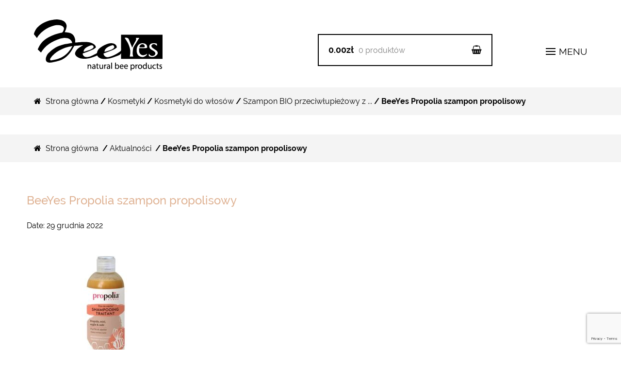

--- FILE ---
content_type: text/html; charset=UTF-8
request_url: https://beeyes.pl/?attachment_id=4092
body_size: 29297
content:
<!DOCTYPE html>
<html lang="pl-PL">
<head>
	<script>
    dlApi = {
        cmd: []
    };
</script>
<script src="https://lib.onet.pl/s.csr/build/dlApi/minit.boot.min.js" async></script>
<meta charset="UTF-8">
<meta name="viewport" content="width=device-width, initial-scale=1, maximum-scale=1.0, user-scalable=no">
<link rel="profile" href="http://gmpg.org/xfn/11">
<link rel="pingback" href="https://beeyes.pl/xmlrpc.php">
<meta name='robots' content='index, follow, max-image-preview:large, max-snippet:-1, max-video-preview:-1' />

	<!-- This site is optimized with the Yoast SEO plugin v19.4 - https://yoast.com/wordpress/plugins/seo/ -->
	<title>BeeYes Propolia szampon propolisowy - BeeYes</title>
	<link rel="canonical" href="https://beeyes.pl/wp-content/uploads/2017/01/BeeYes-Propolia-szampon-propolisowy.jpg" />
	<meta property="og:locale" content="pl_PL" />
	<meta property="og:type" content="article" />
	<meta property="og:title" content="BeeYes Propolia szampon propolisowy - BeeYes" />
	<meta property="og:description" content="BeeYes Propolia szampon propolisowy" />
	<meta property="og:url" content="https://beeyes.pl/wp-content/uploads/2017/01/BeeYes-Propolia-szampon-propolisowy.jpg" />
	<meta property="og:site_name" content="BeeYes" />
	<meta property="article:publisher" content="https://www.facebook.com/BeeYesPL/" />
	<meta property="article:modified_time" content="2022-12-29T15:10:57+00:00" />
	<meta property="og:image" content="https://beeyes.pl/wp-content/uploads/2017/01/BeeYes-Propolia-szampon-propolisowy.jpg" />
	<meta property="og:image:width" content="800" />
	<meta property="og:image:height" content="842" />
	<meta property="og:image:type" content="image/jpeg" />
	<meta name="twitter:card" content="summary_large_image" />
	<meta name="twitter:site" content="@BeeYesPL" />
	<script type="application/ld+json" class="yoast-schema-graph">{"@context":"https://schema.org","@graph":[{"@type":"Organization","@id":"https://beeyes.pl/#organization","name":"BeeYes","url":"https://beeyes.pl/","sameAs":["https://www.instagram.com/beeyes.pl/","https://pl.pinterest.com/beeyespl/","https://www.facebook.com/BeeYesPL/","https://twitter.com/BeeYesPL"],"logo":{"@type":"ImageObject","inLanguage":"pl-PL","@id":"https://beeyes.pl/#/schema/logo/image/","url":"https://beeyes.pl/wp-content/uploads/2017/01/cropped-logo_big_black-1.png","contentUrl":"https://beeyes.pl/wp-content/uploads/2017/01/cropped-logo_big_black-1.png","width":284,"height":110,"caption":"BeeYes"},"image":{"@id":"https://beeyes.pl/#/schema/logo/image/"}},{"@type":"WebSite","@id":"https://beeyes.pl/#website","url":"https://beeyes.pl/","name":"BeeYes","description":"natural bee cosmetics","publisher":{"@id":"https://beeyes.pl/#organization"},"potentialAction":[{"@type":"SearchAction","target":{"@type":"EntryPoint","urlTemplate":"https://beeyes.pl/?s={search_term_string}"},"query-input":"required name=search_term_string"}],"inLanguage":"pl-PL"},{"@type":"ImageObject","inLanguage":"pl-PL","@id":"https://beeyes.pl/wp-content/uploads/2017/01/BeeYes-Propolia-szampon-propolisowy.jpg#primaryimage","url":"https://beeyes.pl/wp-content/uploads/2017/01/BeeYes-Propolia-szampon-propolisowy.jpg","contentUrl":"https://beeyes.pl/wp-content/uploads/2017/01/BeeYes-Propolia-szampon-propolisowy.jpg","width":800,"height":842,"caption":"BeeYes Propolia szampon propolisowy"},{"@type":"WebPage","@id":"https://beeyes.pl/wp-content/uploads/2017/01/BeeYes-Propolia-szampon-propolisowy.jpg","url":"https://beeyes.pl/wp-content/uploads/2017/01/BeeYes-Propolia-szampon-propolisowy.jpg","name":"BeeYes Propolia szampon propolisowy - BeeYes","isPartOf":{"@id":"https://beeyes.pl/#website"},"primaryImageOfPage":{"@id":"https://beeyes.pl/wp-content/uploads/2017/01/BeeYes-Propolia-szampon-propolisowy.jpg#primaryimage"},"image":{"@id":"https://beeyes.pl/wp-content/uploads/2017/01/BeeYes-Propolia-szampon-propolisowy.jpg#primaryimage"},"thumbnailUrl":"https://beeyes.pl/wp-content/uploads/2017/01/BeeYes-Propolia-szampon-propolisowy.jpg","datePublished":"2022-12-29T15:10:44+00:00","dateModified":"2022-12-29T15:10:57+00:00","breadcrumb":{"@id":"https://beeyes.pl/wp-content/uploads/2017/01/BeeYes-Propolia-szampon-propolisowy.jpg#breadcrumb"},"inLanguage":"pl-PL","potentialAction":[{"@type":"ReadAction","target":["https://beeyes.pl/wp-content/uploads/2017/01/BeeYes-Propolia-szampon-propolisowy.jpg"]}]},{"@type":"BreadcrumbList","@id":"https://beeyes.pl/wp-content/uploads/2017/01/BeeYes-Propolia-szampon-propolisowy.jpg#breadcrumb","itemListElement":[{"@type":"ListItem","position":1,"name":"Strona główna","item":"https://beeyes.pl/"},{"@type":"ListItem","position":2,"name":"Szampon BIO przeciwłupieżowy z Propolisem, Miodem, Glinką, Jałowcem &#8211; Propolia, 200 ml","item":"https://beeyes.pl/produkt/propolia-organiczny-leczniczy-szampon-propolisowy-propolis-miod-glinka-jalowiec/"},{"@type":"ListItem","position":3,"name":"BeeYes Propolia szampon propolisowy"}]}]}</script>
	<!-- / Yoast SEO plugin. -->


<link rel='dns-prefetch' href='//www.google.com' />
<link rel='dns-prefetch' href='//s.w.org' />
<link rel="alternate" type="application/rss+xml" title="BeeYes &raquo; Kanał z wpisami" href="https://beeyes.pl/feed/" />
<link rel="alternate" type="application/rss+xml" title="BeeYes &raquo; Kanał z komentarzami" href="https://beeyes.pl/comments/feed/" />
<link rel="alternate" type="application/rss+xml" title="BeeYes &raquo; BeeYes Propolia szampon propolisowy Kanał z komentarzami" href="https://beeyes.pl/?attachment_id=4092/feed/" />
<script type="text/javascript">
window._wpemojiSettings = {"baseUrl":"https:\/\/s.w.org\/images\/core\/emoji\/14.0.0\/72x72\/","ext":".png","svgUrl":"https:\/\/s.w.org\/images\/core\/emoji\/14.0.0\/svg\/","svgExt":".svg","source":{"concatemoji":"https:\/\/beeyes.pl\/wp-includes\/js\/wp-emoji-release.min.js"}};
/*! This file is auto-generated */
!function(e,a,t){var n,r,o,i=a.createElement("canvas"),p=i.getContext&&i.getContext("2d");function s(e,t){var a=String.fromCharCode,e=(p.clearRect(0,0,i.width,i.height),p.fillText(a.apply(this,e),0,0),i.toDataURL());return p.clearRect(0,0,i.width,i.height),p.fillText(a.apply(this,t),0,0),e===i.toDataURL()}function c(e){var t=a.createElement("script");t.src=e,t.defer=t.type="text/javascript",a.getElementsByTagName("head")[0].appendChild(t)}for(o=Array("flag","emoji"),t.supports={everything:!0,everythingExceptFlag:!0},r=0;r<o.length;r++)t.supports[o[r]]=function(e){if(!p||!p.fillText)return!1;switch(p.textBaseline="top",p.font="600 32px Arial",e){case"flag":return s([127987,65039,8205,9895,65039],[127987,65039,8203,9895,65039])?!1:!s([55356,56826,55356,56819],[55356,56826,8203,55356,56819])&&!s([55356,57332,56128,56423,56128,56418,56128,56421,56128,56430,56128,56423,56128,56447],[55356,57332,8203,56128,56423,8203,56128,56418,8203,56128,56421,8203,56128,56430,8203,56128,56423,8203,56128,56447]);case"emoji":return!s([129777,127995,8205,129778,127999],[129777,127995,8203,129778,127999])}return!1}(o[r]),t.supports.everything=t.supports.everything&&t.supports[o[r]],"flag"!==o[r]&&(t.supports.everythingExceptFlag=t.supports.everythingExceptFlag&&t.supports[o[r]]);t.supports.everythingExceptFlag=t.supports.everythingExceptFlag&&!t.supports.flag,t.DOMReady=!1,t.readyCallback=function(){t.DOMReady=!0},t.supports.everything||(n=function(){t.readyCallback()},a.addEventListener?(a.addEventListener("DOMContentLoaded",n,!1),e.addEventListener("load",n,!1)):(e.attachEvent("onload",n),a.attachEvent("onreadystatechange",function(){"complete"===a.readyState&&t.readyCallback()})),(e=t.source||{}).concatemoji?c(e.concatemoji):e.wpemoji&&e.twemoji&&(c(e.twemoji),c(e.wpemoji)))}(window,document,window._wpemojiSettings);
</script>
<style type="text/css">
img.wp-smiley,
img.emoji {
	display: inline !important;
	border: none !important;
	box-shadow: none !important;
	height: 1em !important;
	width: 1em !important;
	margin: 0 0.07em !important;
	vertical-align: -0.1em !important;
	background: none !important;
	padding: 0 !important;
}
</style>
	<link rel='stylesheet' id='font-awesome-css'  href='https://beeyes.pl/wp-content/plugins/product-tabs-manager-for-woocommerce/berocket/assets/css/font-awesome.min.css' type='text/css' media='all' />
<link rel='stylesheet' id='wp-block-library-css'  href='https://beeyes.pl/wp-includes/css/dist/block-library/style.min.css' type='text/css' media='all' />
<link rel='stylesheet' id='wc-blocks-vendors-style-css'  href='https://beeyes.pl/wp-content/plugins/woocommerce/packages/woocommerce-blocks/build/wc-blocks-vendors-style.css' type='text/css' media='all' />
<link rel='stylesheet' id='wc-blocks-style-css'  href='https://beeyes.pl/wp-content/plugins/woocommerce/packages/woocommerce-blocks/build/wc-blocks-style.css' type='text/css' media='all' />
<style id='global-styles-inline-css' type='text/css'>
body{--wp--preset--color--black: #000000;--wp--preset--color--cyan-bluish-gray: #abb8c3;--wp--preset--color--white: #ffffff;--wp--preset--color--pale-pink: #f78da7;--wp--preset--color--vivid-red: #cf2e2e;--wp--preset--color--luminous-vivid-orange: #ff6900;--wp--preset--color--luminous-vivid-amber: #fcb900;--wp--preset--color--light-green-cyan: #7bdcb5;--wp--preset--color--vivid-green-cyan: #00d084;--wp--preset--color--pale-cyan-blue: #8ed1fc;--wp--preset--color--vivid-cyan-blue: #0693e3;--wp--preset--color--vivid-purple: #9b51e0;--wp--preset--gradient--vivid-cyan-blue-to-vivid-purple: linear-gradient(135deg,rgba(6,147,227,1) 0%,rgb(155,81,224) 100%);--wp--preset--gradient--light-green-cyan-to-vivid-green-cyan: linear-gradient(135deg,rgb(122,220,180) 0%,rgb(0,208,130) 100%);--wp--preset--gradient--luminous-vivid-amber-to-luminous-vivid-orange: linear-gradient(135deg,rgba(252,185,0,1) 0%,rgba(255,105,0,1) 100%);--wp--preset--gradient--luminous-vivid-orange-to-vivid-red: linear-gradient(135deg,rgba(255,105,0,1) 0%,rgb(207,46,46) 100%);--wp--preset--gradient--very-light-gray-to-cyan-bluish-gray: linear-gradient(135deg,rgb(238,238,238) 0%,rgb(169,184,195) 100%);--wp--preset--gradient--cool-to-warm-spectrum: linear-gradient(135deg,rgb(74,234,220) 0%,rgb(151,120,209) 20%,rgb(207,42,186) 40%,rgb(238,44,130) 60%,rgb(251,105,98) 80%,rgb(254,248,76) 100%);--wp--preset--gradient--blush-light-purple: linear-gradient(135deg,rgb(255,206,236) 0%,rgb(152,150,240) 100%);--wp--preset--gradient--blush-bordeaux: linear-gradient(135deg,rgb(254,205,165) 0%,rgb(254,45,45) 50%,rgb(107,0,62) 100%);--wp--preset--gradient--luminous-dusk: linear-gradient(135deg,rgb(255,203,112) 0%,rgb(199,81,192) 50%,rgb(65,88,208) 100%);--wp--preset--gradient--pale-ocean: linear-gradient(135deg,rgb(255,245,203) 0%,rgb(182,227,212) 50%,rgb(51,167,181) 100%);--wp--preset--gradient--electric-grass: linear-gradient(135deg,rgb(202,248,128) 0%,rgb(113,206,126) 100%);--wp--preset--gradient--midnight: linear-gradient(135deg,rgb(2,3,129) 0%,rgb(40,116,252) 100%);--wp--preset--duotone--dark-grayscale: url('#wp-duotone-dark-grayscale');--wp--preset--duotone--grayscale: url('#wp-duotone-grayscale');--wp--preset--duotone--purple-yellow: url('#wp-duotone-purple-yellow');--wp--preset--duotone--blue-red: url('#wp-duotone-blue-red');--wp--preset--duotone--midnight: url('#wp-duotone-midnight');--wp--preset--duotone--magenta-yellow: url('#wp-duotone-magenta-yellow');--wp--preset--duotone--purple-green: url('#wp-duotone-purple-green');--wp--preset--duotone--blue-orange: url('#wp-duotone-blue-orange');--wp--preset--font-size--small: 13px;--wp--preset--font-size--medium: 20px;--wp--preset--font-size--large: 36px;--wp--preset--font-size--x-large: 42px;}.has-black-color{color: var(--wp--preset--color--black) !important;}.has-cyan-bluish-gray-color{color: var(--wp--preset--color--cyan-bluish-gray) !important;}.has-white-color{color: var(--wp--preset--color--white) !important;}.has-pale-pink-color{color: var(--wp--preset--color--pale-pink) !important;}.has-vivid-red-color{color: var(--wp--preset--color--vivid-red) !important;}.has-luminous-vivid-orange-color{color: var(--wp--preset--color--luminous-vivid-orange) !important;}.has-luminous-vivid-amber-color{color: var(--wp--preset--color--luminous-vivid-amber) !important;}.has-light-green-cyan-color{color: var(--wp--preset--color--light-green-cyan) !important;}.has-vivid-green-cyan-color{color: var(--wp--preset--color--vivid-green-cyan) !important;}.has-pale-cyan-blue-color{color: var(--wp--preset--color--pale-cyan-blue) !important;}.has-vivid-cyan-blue-color{color: var(--wp--preset--color--vivid-cyan-blue) !important;}.has-vivid-purple-color{color: var(--wp--preset--color--vivid-purple) !important;}.has-black-background-color{background-color: var(--wp--preset--color--black) !important;}.has-cyan-bluish-gray-background-color{background-color: var(--wp--preset--color--cyan-bluish-gray) !important;}.has-white-background-color{background-color: var(--wp--preset--color--white) !important;}.has-pale-pink-background-color{background-color: var(--wp--preset--color--pale-pink) !important;}.has-vivid-red-background-color{background-color: var(--wp--preset--color--vivid-red) !important;}.has-luminous-vivid-orange-background-color{background-color: var(--wp--preset--color--luminous-vivid-orange) !important;}.has-luminous-vivid-amber-background-color{background-color: var(--wp--preset--color--luminous-vivid-amber) !important;}.has-light-green-cyan-background-color{background-color: var(--wp--preset--color--light-green-cyan) !important;}.has-vivid-green-cyan-background-color{background-color: var(--wp--preset--color--vivid-green-cyan) !important;}.has-pale-cyan-blue-background-color{background-color: var(--wp--preset--color--pale-cyan-blue) !important;}.has-vivid-cyan-blue-background-color{background-color: var(--wp--preset--color--vivid-cyan-blue) !important;}.has-vivid-purple-background-color{background-color: var(--wp--preset--color--vivid-purple) !important;}.has-black-border-color{border-color: var(--wp--preset--color--black) !important;}.has-cyan-bluish-gray-border-color{border-color: var(--wp--preset--color--cyan-bluish-gray) !important;}.has-white-border-color{border-color: var(--wp--preset--color--white) !important;}.has-pale-pink-border-color{border-color: var(--wp--preset--color--pale-pink) !important;}.has-vivid-red-border-color{border-color: var(--wp--preset--color--vivid-red) !important;}.has-luminous-vivid-orange-border-color{border-color: var(--wp--preset--color--luminous-vivid-orange) !important;}.has-luminous-vivid-amber-border-color{border-color: var(--wp--preset--color--luminous-vivid-amber) !important;}.has-light-green-cyan-border-color{border-color: var(--wp--preset--color--light-green-cyan) !important;}.has-vivid-green-cyan-border-color{border-color: var(--wp--preset--color--vivid-green-cyan) !important;}.has-pale-cyan-blue-border-color{border-color: var(--wp--preset--color--pale-cyan-blue) !important;}.has-vivid-cyan-blue-border-color{border-color: var(--wp--preset--color--vivid-cyan-blue) !important;}.has-vivid-purple-border-color{border-color: var(--wp--preset--color--vivid-purple) !important;}.has-vivid-cyan-blue-to-vivid-purple-gradient-background{background: var(--wp--preset--gradient--vivid-cyan-blue-to-vivid-purple) !important;}.has-light-green-cyan-to-vivid-green-cyan-gradient-background{background: var(--wp--preset--gradient--light-green-cyan-to-vivid-green-cyan) !important;}.has-luminous-vivid-amber-to-luminous-vivid-orange-gradient-background{background: var(--wp--preset--gradient--luminous-vivid-amber-to-luminous-vivid-orange) !important;}.has-luminous-vivid-orange-to-vivid-red-gradient-background{background: var(--wp--preset--gradient--luminous-vivid-orange-to-vivid-red) !important;}.has-very-light-gray-to-cyan-bluish-gray-gradient-background{background: var(--wp--preset--gradient--very-light-gray-to-cyan-bluish-gray) !important;}.has-cool-to-warm-spectrum-gradient-background{background: var(--wp--preset--gradient--cool-to-warm-spectrum) !important;}.has-blush-light-purple-gradient-background{background: var(--wp--preset--gradient--blush-light-purple) !important;}.has-blush-bordeaux-gradient-background{background: var(--wp--preset--gradient--blush-bordeaux) !important;}.has-luminous-dusk-gradient-background{background: var(--wp--preset--gradient--luminous-dusk) !important;}.has-pale-ocean-gradient-background{background: var(--wp--preset--gradient--pale-ocean) !important;}.has-electric-grass-gradient-background{background: var(--wp--preset--gradient--electric-grass) !important;}.has-midnight-gradient-background{background: var(--wp--preset--gradient--midnight) !important;}.has-small-font-size{font-size: var(--wp--preset--font-size--small) !important;}.has-medium-font-size{font-size: var(--wp--preset--font-size--medium) !important;}.has-large-font-size{font-size: var(--wp--preset--font-size--large) !important;}.has-x-large-font-size{font-size: var(--wp--preset--font-size--x-large) !important;}
</style>
<link rel='stylesheet' id='contact-form-7-css'  href='https://beeyes.pl/wp-content/plugins/contact-form-7/includes/css/styles.css' type='text/css' media='all' />
<link rel='stylesheet' id='woof-css'  href='https://beeyes.pl/wp-content/plugins/woocommerce-products-filter/css/front.css' type='text/css' media='all' />
<link rel='stylesheet' id='chosen-drop-down-css'  href='https://beeyes.pl/wp-content/plugins/woocommerce-products-filter/js/chosen/chosen.min.css' type='text/css' media='all' />
<style id='woocommerce-inline-inline-css' type='text/css'>
.woocommerce form .form-row .required { visibility: visible; }
</style>
<link rel='stylesheet' id='storefront-style-css'  href='https://beeyes.pl/wp-content/themes/storefront/style.css' type='text/css' media='all' />
<style id='storefront-style-inline-css' type='text/css'>

			.main-navigation ul li a,
			.site-title a,
			ul.menu li a,
			.site-branding h1 a,
			.site-footer .storefront-handheld-footer-bar a:not(.button),
			button.menu-toggle,
			button.menu-toggle:hover {
				color: #323232;
			}

			button.menu-toggle,
			button.menu-toggle:hover {
				border-color: #323232;
			}

			.main-navigation ul li a:hover,
			.main-navigation ul li:hover > a,
			.site-title a:hover,
			a.cart-contents:hover,
			.site-header-cart .widget_shopping_cart a:hover,
			.site-header-cart:hover > li > a,
			.site-header ul.menu li.current-menu-item > a {
				color: #646464;
			}

			table th {
				background-color: #f8f8f8;
			}

			table tbody td {
				background-color: #fdfdfd;
			}

			table tbody tr:nth-child(2n) td {
				background-color: #fbfbfb;
			}

			.site-header,
			.secondary-navigation ul ul,
			.main-navigation ul.menu > li.menu-item-has-children:after,
			.secondary-navigation ul.menu ul,
			.storefront-handheld-footer-bar,
			.storefront-handheld-footer-bar ul li > a,
			.storefront-handheld-footer-bar ul li.search .site-search,
			button.menu-toggle,
			button.menu-toggle:hover {
				background-color: #ffffff;
			}

			p.site-description,
			.site-header,
			.storefront-handheld-footer-bar {
				color: #323232;
			}

			.storefront-handheld-footer-bar ul li.cart .count,
			button.menu-toggle:after,
			button.menu-toggle:before,
			button.menu-toggle span:before {
				background-color: #323232;
			}

			.storefront-handheld-footer-bar ul li.cart .count {
				color: #ffffff;
			}

			.storefront-handheld-footer-bar ul li.cart .count {
				border-color: #ffffff;
			}

			h1, h2, h3, h4, h5, h6 {
				color: #000000;
			}

			.widget h1 {
				border-bottom-color: #000000;
			}

			body,
			.secondary-navigation a,
			.onsale,
			.pagination .page-numbers li .page-numbers:not(.current), .woocommerce-pagination .page-numbers li .page-numbers:not(.current) {
				color: #000000;
			}

			.widget-area .widget a,
			.hentry .entry-header .posted-on a,
			.hentry .entry-header .byline a {
				color: #323232;
			}

			a  {
				color: #dfb293;
			}

			a:focus,
			.button:focus,
			.button.alt:focus,
			.button.added_to_cart:focus,
			.button.wc-forward:focus,
			button:focus,
			input[type="button"]:focus,
			input[type="reset"]:focus,
			input[type="submit"]:focus {
				outline-color: #dfb293;
			}

			button, input[type="button"], input[type="reset"], input[type="submit"], .button, .added_to_cart, .widget a.button, .site-header-cart .widget_shopping_cart a.button {
				background-color: #dfb293;
				border-color: #dfb293;
				color: #ffffff;
			}

			button:hover, input[type="button"]:hover, input[type="reset"]:hover, input[type="submit"]:hover, .button:hover, .added_to_cart:hover, .widget a.button:hover, .site-header-cart .widget_shopping_cart a.button:hover {
				background-color: #c6997a;
				border-color: #c6997a;
				color: #ffffff;
			}

			button.alt, input[type="button"].alt, input[type="reset"].alt, input[type="submit"].alt, .button.alt, .added_to_cart.alt, .widget-area .widget a.button.alt, .added_to_cart, .pagination .page-numbers li .page-numbers.current, .woocommerce-pagination .page-numbers li .page-numbers.current, .widget a.button.checkout {
				background-color: #ffffff;
				border-color: #ffffff;
				color: #dfb293;
			}

			button.alt:hover, input[type="button"].alt:hover, input[type="reset"].alt:hover, input[type="submit"].alt:hover, .button.alt:hover, .added_to_cart.alt:hover, .widget-area .widget a.button.alt:hover, .added_to_cart:hover, .widget a.button.checkout:hover {
				background-color: #e6e6e6;
				border-color: #e6e6e6;
				color: #dfb293;
			}

			#comments .comment-list .comment-content .comment-text {
				background-color: #f8f8f8;
			}

			.site-footer {
				background-color: #f0f0f0;
				color: #61656b;
			}

			.site-footer a:not(.button) {
				color: #2c2d33;
			}

			.site-footer h1, .site-footer h2, .site-footer h3, .site-footer h4, .site-footer h5, .site-footer h6 {
				color: #494c50;
			}

			#order_review,
			#payment .payment_methods > li .payment_box {
				background-color: #ffffff;
			}

			#payment .payment_methods > li {
				background-color: #fafafa;
			}

			#payment .payment_methods > li:hover {
				background-color: #f5f5f5;
			}

			@media screen and ( min-width: 768px ) {
				.secondary-navigation ul.menu a:hover {
					color: #4b4b4b;
				}

				.secondary-navigation ul.menu a {
					color: #323232;
				}

				.site-header-cart .widget_shopping_cart,
				.main-navigation ul.menu ul.sub-menu,
				.main-navigation ul.nav-menu ul.children {
					background-color: #f7f7f7;
				}
			}
</style>
<link rel='stylesheet' id='starter-style-css'  href='https://beeyes.pl/wp-content/themes/storefront/style.css' type='text/css' media='all' />
<link rel='stylesheet' id='css-select2-css'  href='https://beeyes.pl/wp-content/themes/storefront/dist/css/select2.min.css' type='text/css' media='all' />
<link rel='stylesheet' id='wgdr-css'  href='https://beeyes.pl/wp-content/plugins/woocommerce-google-dynamic-retargeting-tag/public/css/wgdr-frontend.css' type='text/css' media='all' />
<link rel='stylesheet' id='newsletter-css'  href='https://beeyes.pl/wp-content/plugins/newsletter/style.css' type='text/css' media='all' />
<link rel='stylesheet' id='storefront-woocommerce-style-css'  href='https://beeyes.pl/wp-content/themes/storefront/assets/sass/woocommerce/woocommerce.css' type='text/css' media='all' />
<style id='storefront-woocommerce-style-inline-css' type='text/css'>

			a.cart-contents,
			.site-header-cart .widget_shopping_cart a {
				color: #323232;
			}

			table.cart td.product-remove,
			table.cart td.actions {
				border-top-color: #ffffff;
			}

			.woocommerce-tabs ul.tabs li.active a,
			ul.products li.product .price,
			.onsale,
			.widget_search form:before,
			.widget_product_search form:before {
				color: #000000;
			}

			.woocommerce-breadcrumb a,
			a.woocommerce-review-link,
			.product_meta a {
				color: #323232;
			}

			.onsale {
				border-color: #000000;
			}

			.star-rating span:before,
			.quantity .plus, .quantity .minus,
			p.stars a:hover:after,
			p.stars a:after,
			.star-rating span:before,
			#payment .payment_methods li input[type=radio]:first-child:checked+label:before {
				color: #dfb293;
			}

			.widget_price_filter .ui-slider .ui-slider-range,
			.widget_price_filter .ui-slider .ui-slider-handle {
				background-color: #dfb293;
			}

			#reviews .commentlist li .comment_container {
				background-color: #f8f8f8;
			}
			
			.woocommerce-breadcrumb{
				background-color: transparent;
			}

			.order_details {
				background-color: #f8f8f8;
			}

			.order_details li {
				border-bottom: 1px dotted #e3e3e3;
			}

			.order_details:before,
			.order_details:after {
				background: -webkit-linear-gradient(transparent 0,transparent 0),-webkit-linear-gradient(135deg,#f8f8f8 33.33%,transparent 33.33%),-webkit-linear-gradient(45deg,#f8f8f8 33.33%,transparent 33.33%)
			}

			p.stars a:before,
			p.stars a:hover~a:before,
			p.stars.selected a.active~a:before {
				color: #000000;
			}

			p.stars.selected a.active:before,
			p.stars:hover a:before,
			p.stars.selected a:not(.active):before,
			p.stars.selected a.active:before {
				color: #dfb293;
			}

			.single-product div.product .woocommerce-product-gallery .woocommerce-product-gallery__trigger {
				background-color: #dfb293;
				color: #ffffff;
			}

			.single-product div.product .woocommerce-product-gallery .woocommerce-product-gallery__trigger:hover {
				background-color: #c6997a;
				border-color: #c6997a;
				color: #ffffff;
			}

			@media screen and ( min-width: 768px ) {
				.site-header-cart .widget_shopping_cart,
				.site-header .product_list_widget li .quantity {
					color: #323232;
				}
			}
</style>
<link rel="https://api.w.org/" href="https://beeyes.pl/wp-json/" /><link rel="alternate" type="application/json" href="https://beeyes.pl/wp-json/wp/v2/media/4092" /><link rel="EditURI" type="application/rsd+xml" title="RSD" href="https://beeyes.pl/xmlrpc.php?rsd" />
<link rel="wlwmanifest" type="application/wlwmanifest+xml" href="https://beeyes.pl/wp-includes/wlwmanifest.xml" /> 
<meta name="generator" content="WordPress 6.0.11" />
<meta name="generator" content="WooCommerce 6.7.0" />
<link rel='shortlink' href='https://beeyes.pl/?p=4092' />
<link rel="alternate" type="application/json+oembed" href="https://beeyes.pl/wp-json/oembed/1.0/embed?url=https%3A%2F%2Fbeeyes.pl%2F%3Fattachment_id%3D4092" />
<link rel="alternate" type="text/xml+oembed" href="https://beeyes.pl/wp-json/oembed/1.0/embed?url=https%3A%2F%2Fbeeyes.pl%2F%3Fattachment_id%3D4092&#038;format=xml" />
<style></style>        <!--noptimize-->
        <!-- Global site tag (gtag.js) - Google Ads: 969939693 -->
        <script async
                src="https://www.googletagmanager.com/gtag/js?id=AW-969939693"></script>
        <script>
            window.dataLayer = window.dataLayer || [];

            function gtag() {
                dataLayer.push(arguments);
            }

            gtag('js', new Date());

            gtag('config', 'AW-969939693');
        </script>
        <!--/noptimize-->

        	<noscript><style>.woocommerce-product-gallery{ opacity: 1 !important; }</style></noscript>
				<script  type="text/javascript">
				!function(f,b,e,v,n,t,s){if(f.fbq)return;n=f.fbq=function(){n.callMethod?
					n.callMethod.apply(n,arguments):n.queue.push(arguments)};if(!f._fbq)f._fbq=n;
					n.push=n;n.loaded=!0;n.version='2.0';n.queue=[];t=b.createElement(e);t.async=!0;
					t.src=v;s=b.getElementsByTagName(e)[0];s.parentNode.insertBefore(t,s)}(window,
					document,'script','https://connect.facebook.net/en_US/fbevents.js');
			</script>
			<!-- WooCommerce Facebook Integration Begin -->
			<script  type="text/javascript">

				fbq('init', '704092130259576', {}, {
    "agent": "woocommerce-6.7.0-2.6.20"
});

				fbq( 'track', 'PageView', {
    "source": "woocommerce",
    "version": "6.7.0",
    "pluginVersion": "2.6.20"
} );

				document.addEventListener( 'DOMContentLoaded', function() {
					jQuery && jQuery( function( $ ) {
						// Insert placeholder for events injected when a product is added to the cart through AJAX.
						$( document.body ).append( '<div class=\"wc-facebook-pixel-event-placeholder\"></div>' );
					} );
				}, false );

			</script>
			<!-- WooCommerce Facebook Integration End -->
			<link rel="icon" href="https://beeyes.pl/wp-content/uploads/2017/02/cropped-favico222n-32x32.png" sizes="32x32" />
<link rel="icon" href="https://beeyes.pl/wp-content/uploads/2017/02/cropped-favico222n-192x192.png" sizes="192x192" />
<link rel="apple-touch-icon" href="https://beeyes.pl/wp-content/uploads/2017/02/cropped-favico222n-180x180.png" />
<meta name="msapplication-TileImage" content="https://beeyes.pl/wp-content/uploads/2017/02/cropped-favico222n-270x270.png" />
		<style type="text/css" id="wp-custom-css">
			.site-search form button {display: none!important;}
.widget_nav_menu ul li {padding-left:0!important;}
.storefront-breadcrumb {margin: 0;padding:0!important;}
.woocommerce-pagination .page-numbers li .page-numbers.current {color:white;}
.widget .widgettitle 
{display:none!important;}
.product .woocommerce-tabs ul.tabs {
    width: 100%;
    float: none;
}
.woocommerce div.product .woocommerce-tabs ul.tabs {
    list-style: none;
    padding: 0;
    /*padding: 0 0 0 1em;*/
    margin: 0 0 0;
    overflow: hidden;
    position: relative;
	  margin: 0 auto;
	  width:1170px;
}
 
.woocommerce div.product .woocommerce-tabs ul.tabs::before {
    position: absolute;
    content: ' ';
    width: 100%;
    bottom: 0;
    left: 0;
    /*border-bottom: 1px solid #d3ced2;*/
    z-index: 1;
}
 
.woocommerce div.product .woocommerce-tabs ul.tabs li {
    border: 0px solid #d3ced2;
    border-radius: 0px 0px 0 0;
    /*background-color: #ebe9eb;*/
    display: inline-block;
    position: relative;
    z-index: 0;
    /*margin: 0 -5px;*/
    padding: 0;
	  margin-right: 18px!important;
}
 
.woocommerce div.product .woocommerce-tabs ul.tabs li.active {
    /*background: #fff;*/
    z-index: 2;
    background-color: transparent;
    border: 0px solid #555;
}
.woocommerce div.product .woocommerce-tabs ul.tabs li::after,
.woocommerce div.product .woocommerce-tabs ul.tabs li::before {
    border: 0px solid #d3ced2;
    position: absolute;
    bottom: -1px;
    width: 0;
    height: 0;
    content: ' ';
}
.woocommerce div.product .woocommerce-tabs ul.tabs li::before {
    left: -6px;
    border-bottom-right-radius: 0px;
    border-width: 0 0px 0px 0;
    box-shadow: 0px 0px 0 #ebe9eb;
}
.woocommerce div.product .woocommerce-tabs ul.tabs li.active::before {
    box-shadow: 0px 0px 0 #fff;
}
 
.woocommerce div.product .woocommerce-tabs ul.tabs li::after {
    right: -6px;
    border-bottom-left-radius: 0px;
    border-width: 0 0 0px 0px;
    box-shadow: none;
}
 
.woocommerce div.product .woocommerce-tabs ul.tabs li.active::after {
    box-shadow: 0px 0px 0 #fff;
}
 
.woocommerce div.product .woocommerce-tabs ul.tabs li a {
    display: inline-block;
    padding-top:0px;
    padding-bottom:14px;
    /*font-weight: 700;*/
    color: #000;
    text-transform: uppercase;
    font-weight: 400;
    font-size: 1.125em;
}
 
.woocommerce div.product .woocommerce-tabs ul.tabs li.active a {
    color: inherit;
    text-shadow: inherit;
    font-weight:bold;
	  border-bottom: 4px solid;
}
.woocommerce .wc-tabs li a:focus, .ui-state-focus:focus { outline: none !important }
 
.ui-tabs-anchor:active, .ui-tabs-anchor:focus{
     outline:none;
}
.woocommerce-tabs .panel {width:100%;float:none;margin: 0 auto;}
.related>h2:first-child, .upsells>h2:first-child, .woocommerce-tabs .panel h2:first-of-type {display:none;}
.woocommerce-tabs {background-color:#f4f4f4; padding-top: 20px;padding-bottom:0px;}
.woocommerce-tabs .panel {background-color:white;padding-top:30px;}
.woocommerce-tabs .panel p {width:1170px;margin: 0 auto!important;}
.woocommerce-tabs .panel h3 {width:1170px;margin: 0 auto!important;}
.woocommerce-tabs .panel h2 {width:1170px;margin: 0 auto!important;}
.woocommerce-tabs .panel li {width:1170px;margin: 0 auto!important;}
.woocommerce-tabs .panel ul {width:1170px;margin: 0 auto!important;}
.woocommerce-tabs ul.tabs li {width:auto;}
.woocommerce-tabs ul.tabs {border-top:0px;}
.related .products {display:none;}
.woocommerce-tabs .panel  h2 {margin-top: 0.83em!important;;margin-bottom: 0.83em!important;}
.woocommerce-tabs .panel  h3 {margin-top: 1em!important;;margin-bottom: 1em!important;}
.woocommerce-tabs .panel p {margin-top: 1em!important;;margin-bottom: 1em!important;}
		</style>
		        <script type="text/javascript">
            var woof_is_permalink =1;

            var woof_shop_page = "";
        
            var woof_really_curr_tax = {};
            var woof_current_page_link = location.protocol + '//' + location.host + location.pathname;
            /*lets remove pagination from woof_current_page_link*/
            woof_current_page_link = woof_current_page_link.replace(/\page\/[0-9]+/, "");
                            woof_current_page_link = "https://beeyes.pl/sklep/";
                            var woof_link = 'https://beeyes.pl/wp-content/plugins/woocommerce-products-filter/';

                </script>

                <script>

            var woof_ajaxurl = "https://beeyes.pl/wp-admin/admin-ajax.php";

            var woof_lang = {
                'orderby': "sortujwg",
                'date': "data",
                'perpage': "na stronę",
                'pricerange': "zakres cen",
                'menu_order': "kolejność menu",
                'popularity': "popularność",
                'rating': "oceny",
                'price': "cena od najniższej do najwyższej",
                'price-desc': "cena od najwyższej do najniższej",
                'clear_all': "Clear All"
            };

            if (typeof woof_lang_custom == 'undefined') {
                var woof_lang_custom = {};/*!!important*/
            }

            var woof_is_mobile = 0;
        


            var woof_show_price_search_button = 0;
            var woof_show_price_search_type = 0;
        
            var woof_show_price_search_type = 0;

            var swoof_search_slug = "swoof";

        
            var icheck_skin = {};
                        icheck_skin = 'none';
        
            var is_woof_use_chosen =1;

        
            var woof_current_values = '{"attachment_id":"4092"}';

            var woof_lang_loading = "Ładowanie ...";

        
            var woof_lang_show_products_filter = "pokaż filtr produktów";
            var woof_lang_hide_products_filter = "ukryj filtr produktów";
            var woof_lang_pricerange = "zakres cen";

            var woof_use_beauty_scroll =0;

            var woof_autosubmit =1;
            var woof_ajaxurl = "https://beeyes.pl/wp-admin/admin-ajax.php";
            /*var woof_submit_link = "";*/
            var woof_is_ajax = 0;
            var woof_ajax_redraw = 0;
            var woof_ajax_page_num =1;
            var woof_ajax_first_done = false;
            var woof_checkboxes_slide_flag = true;


            /*toggles*/
            var woof_toggle_type = "text";

            var woof_toggle_closed_text = "-";
            var woof_toggle_opened_text = "+";

            var woof_toggle_closed_image = "https://beeyes.pl/wp-content/plugins/woocommerce-products-filter/img/plus3.png";
            var woof_toggle_opened_image = "https://beeyes.pl/wp-content/plugins/woocommerce-products-filter/img/minus3.png";


            /*indexes which can be displayed in red buttons panel*/
                    var woof_accept_array = ["min_price", "orderby", "perpage", "min_rating","product_visibility","product_cat","product_tag","pa_producent","pa_skladniki","fb_product_set"];

        
            /*for extensions*/

            var woof_ext_init_functions = null;
        

        
            var woof_overlay_skin = "default";

            jQuery(function () {
                try
                {
                    woof_current_values = jQuery.parseJSON(woof_current_values);
                } catch (e)
                {
                    woof_current_values = null;
                }
                if (woof_current_values == null || woof_current_values.length == 0) {
                    woof_current_values = {};
                }

            });

            function woof_js_after_ajax_done() {
                jQuery(document).trigger('woof_ajax_done');
                    }
        </script>
        
<!-- Bootstrap (latest) Grid Styles Only -->
<style>html{font-family:sans-serif;-ms-text-size-adjust:100%;-webkit-text-size-adjust:100%}body{margin:0}article,aside,details,figcaption,figure,footer,header,hgroup,main,menu,nav,section,summary{display:block}audio,canvas,progress,video{display:inline-block;vertical-align:baseline}audio:not([controls]){display:none;height:0}[hidden],template{display:none}a{background-color:transparent}a:active,a:hover{outline:0}abbr[title]{border-bottom:1px dotted}b,strong{font-weight:bold}dfn{font-style:italic}h1{font-size:2em;margin:0.67em 0}mark{background:#ff0;color:#000}small{font-size:80%}sub,sup{font-size:75%;line-height:0;position:relative;vertical-align:baseline}sup{top:-0.5em}sub{bottom:-0.25em}img{border:0}svg:not(:root){overflow:hidden}figure{margin:1em 40px}hr{-webkit-box-sizing:content-box;-moz-box-sizing:content-box;box-sizing:content-box;height:0}pre{overflow:auto}code,kbd,pre,samp{font-family:monospace, monospace;font-size:1em}button,input,optgroup,select,textarea{color:inherit;font:inherit;margin:0}button{overflow:visible}button,select{text-transform:none}button,html input[type="button"],input[type="reset"],input[type="submit"]{-webkit-appearance:button;cursor:pointer}button[disabled],html input[disabled]{cursor:default}button::-moz-focus-inner,input::-moz-focus-inner{border:0;padding:0}input{line-height:normal}input[type="checkbox"],input[type="radio"]{-webkit-box-sizing:border-box;-moz-box-sizing:border-box;box-sizing:border-box;padding:0}input[type="number"]::-webkit-inner-spin-button,input[type="number"]::-webkit-outer-spin-button{height:auto}input[type="search"]{-webkit-appearance:textfield;-webkit-box-sizing:content-box;-moz-box-sizing:content-box;box-sizing:content-box}input[type="search"]::-webkit-search-cancel-button,input[type="search"]::-webkit-search-decoration{-webkit-appearance:none}fieldset{border:1px solid #c0c0c0;margin:0 2px;padding:0.35em 0.625em 0.75em}legend{border:0;padding:0}textarea{overflow:auto}optgroup{font-weight:bold}table{border-collapse:collapse;border-spacing:0}td,th{padding:0}*{-webkit-box-sizing:border-box;-moz-box-sizing:border-box;box-sizing:border-box}*:before,*:after{-webkit-box-sizing:border-box;-moz-box-sizing:border-box;box-sizing:border-box}html{font-size:10px;-webkit-tap-highlight-color:rgba(0,0,0,0)}body{font-family:"Helvetica Neue",Helvetica,Arial,sans-serif;font-size:14px;line-height:1.42857143;color:#333;background-color:#fff}input,button,select,textarea{font-family:inherit;font-size:inherit;line-height:inherit}a{color:#337ab7;text-decoration:none}a:hover,a:focus{color:#23527c;text-decoration:underline}a:focus{outline:5px auto -webkit-focus-ring-color;outline-offset:-2px}figure{margin:0}img{vertical-align:middle}.img-responsive{display:block;max-width:100%;height:auto}.img-rounded{border-radius:6px}.img-thumbnail{padding:4px;line-height:1.42857143;background-color:#fff;border:1px solid #ddd;border-radius:4px;-webkit-transition:all .2s ease-in-out;-o-transition:all .2s ease-in-out;transition:all .2s ease-in-out;display:inline-block;max-width:100%;height:auto}.img-circle{border-radius:50%}hr{margin-top:20px;margin-bottom:20px;border:0;border-top:1px solid #eee}.sr-only{position:absolute;width:1px;height:1px;margin:-1px;padding:0;overflow:hidden;clip:rect(0, 0, 0, 0);border:0}.sr-only-focusable:active,.sr-only-focusable:focus{position:static;width:auto;height:auto;margin:0;overflow:visible;clip:auto}[role="button"]{cursor:pointer}.container{margin-right:auto;margin-left:auto;padding-left:15px;padding-right:15px}@media (min-width:768px){.container{width:750px}}@media (min-width:992px){.container{width:970px}}@media (min-width:1200px){.container{width:1170px}}.container-fluid{margin-right:auto;margin-left:auto;padding-left:15px;padding-right:15px}.row{margin-left:-15px;margin-right:-15px}.col-xs-1, .col-sm-1, .col-md-1, .col-lg-1, .col-xs-2, .col-sm-2, .col-md-2, .col-lg-2, .col-xs-3, .col-sm-3, .col-md-3, .col-lg-3, .col-xs-4, .col-sm-4, .col-md-4, .col-lg-4, .col-xs-5, .col-sm-5, .col-md-5, .col-lg-5, .col-xs-6, .col-sm-6, .col-md-6, .col-lg-6, .col-xs-7, .col-sm-7, .col-md-7, .col-lg-7, .col-xs-8, .col-sm-8, .col-md-8, .col-lg-8, .col-xs-9, .col-sm-9, .col-md-9, .col-lg-9, .col-xs-10, .col-sm-10, .col-md-10, .col-lg-10, .col-xs-11, .col-sm-11, .col-md-11, .col-lg-11, .col-xs-12, .col-sm-12, .col-md-12, .col-lg-12{position:relative;min-height:1px;padding-left:15px;padding-right:15px}.col-xs-1, .col-xs-2, .col-xs-3, .col-xs-4, .col-xs-5, .col-xs-6, .col-xs-7, .col-xs-8, .col-xs-9, .col-xs-10, .col-xs-11, .col-xs-12{float:left}.col-xs-12{width:100%}.col-xs-11{width:91.66666667%}.col-xs-10{width:83.33333333%}.col-xs-9{width:75%}.col-xs-8{width:66.66666667%}.col-xs-7{width:58.33333333%}.col-xs-6{width:50%}.col-xs-5{width:41.66666667%}.col-xs-4{width:33.33333333%}.col-xs-3{width:25%}.col-xs-2{width:16.66666667%}.col-xs-1{width:8.33333333%}.col-xs-pull-12{right:100%}.col-xs-pull-11{right:91.66666667%}.col-xs-pull-10{right:83.33333333%}.col-xs-pull-9{right:75%}.col-xs-pull-8{right:66.66666667%}.col-xs-pull-7{right:58.33333333%}.col-xs-pull-6{right:50%}.col-xs-pull-5{right:41.66666667%}.col-xs-pull-4{right:33.33333333%}.col-xs-pull-3{right:25%}.col-xs-pull-2{right:16.66666667%}.col-xs-pull-1{right:8.33333333%}.col-xs-pull-0{right:auto}.col-xs-push-12{left:100%}.col-xs-push-11{left:91.66666667%}.col-xs-push-10{left:83.33333333%}.col-xs-push-9{left:75%}.col-xs-push-8{left:66.66666667%}.col-xs-push-7{left:58.33333333%}.col-xs-push-6{left:50%}.col-xs-push-5{left:41.66666667%}.col-xs-push-4{left:33.33333333%}.col-xs-push-3{left:25%}.col-xs-push-2{left:16.66666667%}.col-xs-push-1{left:8.33333333%}.col-xs-push-0{left:auto}.col-xs-offset-12{margin-left:100%}.col-xs-offset-11{margin-left:91.66666667%}.col-xs-offset-10{margin-left:83.33333333%}.col-xs-offset-9{margin-left:75%}.col-xs-offset-8{margin-left:66.66666667%}.col-xs-offset-7{margin-left:58.33333333%}.col-xs-offset-6{margin-left:50%}.col-xs-offset-5{margin-left:41.66666667%}.col-xs-offset-4{margin-left:33.33333333%}.col-xs-offset-3{margin-left:25%}.col-xs-offset-2{margin-left:16.66666667%}.col-xs-offset-1{margin-left:8.33333333%}.col-xs-offset-0{margin-left:0}@media (min-width:768px){.col-sm-1, .col-sm-2, .col-sm-3, .col-sm-4, .col-sm-5, .col-sm-6, .col-sm-7, .col-sm-8, .col-sm-9, .col-sm-10, .col-sm-11, .col-sm-12{float:left}.col-sm-12{width:100%}.col-sm-11{width:91.66666667%}.col-sm-10{width:83.33333333%}.col-sm-9{width:75%}.col-sm-8{width:66.66666667%}.col-sm-7{width:58.33333333%}.col-sm-6{width:50%}.col-sm-5{width:41.66666667%}.col-sm-4{width:33.33333333%}.col-sm-3{width:25%}.col-sm-2{width:16.66666667%}.col-sm-1{width:8.33333333%}.col-sm-pull-12{right:100%}.col-sm-pull-11{right:91.66666667%}.col-sm-pull-10{right:83.33333333%}.col-sm-pull-9{right:75%}.col-sm-pull-8{right:66.66666667%}.col-sm-pull-7{right:58.33333333%}.col-sm-pull-6{right:50%}.col-sm-pull-5{right:41.66666667%}.col-sm-pull-4{right:33.33333333%}.col-sm-pull-3{right:25%}.col-sm-pull-2{right:16.66666667%}.col-sm-pull-1{right:8.33333333%}.col-sm-pull-0{right:auto}.col-sm-push-12{left:100%}.col-sm-push-11{left:91.66666667%}.col-sm-push-10{left:83.33333333%}.col-sm-push-9{left:75%}.col-sm-push-8{left:66.66666667%}.col-sm-push-7{left:58.33333333%}.col-sm-push-6{left:50%}.col-sm-push-5{left:41.66666667%}.col-sm-push-4{left:33.33333333%}.col-sm-push-3{left:25%}.col-sm-push-2{left:16.66666667%}.col-sm-push-1{left:8.33333333%}.col-sm-push-0{left:auto}.col-sm-offset-12{margin-left:100%}.col-sm-offset-11{margin-left:91.66666667%}.col-sm-offset-10{margin-left:83.33333333%}.col-sm-offset-9{margin-left:75%}.col-sm-offset-8{margin-left:66.66666667%}.col-sm-offset-7{margin-left:58.33333333%}.col-sm-offset-6{margin-left:50%}.col-sm-offset-5{margin-left:41.66666667%}.col-sm-offset-4{margin-left:33.33333333%}.col-sm-offset-3{margin-left:25%}.col-sm-offset-2{margin-left:16.66666667%}.col-sm-offset-1{margin-left:8.33333333%}.col-sm-offset-0{margin-left:0}}@media (min-width:992px){.col-md-1, .col-md-2, .col-md-3, .col-md-4, .col-md-5, .col-md-6, .col-md-7, .col-md-8, .col-md-9, .col-md-10, .col-md-11, .col-md-12{float:left}.col-md-12{width:100%}.col-md-11{width:91.66666667%}.col-md-10{width:83.33333333%}.col-md-9{width:75%}.col-md-8{width:66.66666667%}.col-md-7{width:58.33333333%}.col-md-6{width:50%}.col-md-5{width:41.66666667%}.col-md-4{width:33.33333333%}.col-md-3{width:25%}.col-md-2{width:16.66666667%}.col-md-1{width:8.33333333%}.col-md-pull-12{right:100%}.col-md-pull-11{right:91.66666667%}.col-md-pull-10{right:83.33333333%}.col-md-pull-9{right:75%}.col-md-pull-8{right:66.66666667%}.col-md-pull-7{right:58.33333333%}.col-md-pull-6{right:50%}.col-md-pull-5{right:41.66666667%}.col-md-pull-4{right:33.33333333%}.col-md-pull-3{right:25%}.col-md-pull-2{right:16.66666667%}.col-md-pull-1{right:8.33333333%}.col-md-pull-0{right:auto}.col-md-push-12{left:100%}.col-md-push-11{left:91.66666667%}.col-md-push-10{left:83.33333333%}.col-md-push-9{left:75%}.col-md-push-8{left:66.66666667%}.col-md-push-7{left:58.33333333%}.col-md-push-6{left:50%}.col-md-push-5{left:41.66666667%}.col-md-push-4{left:33.33333333%}.col-md-push-3{left:25%}.col-md-push-2{left:16.66666667%}.col-md-push-1{left:8.33333333%}.col-md-push-0{left:auto}.col-md-offset-12{margin-left:100%}.col-md-offset-11{margin-left:91.66666667%}.col-md-offset-10{margin-left:83.33333333%}.col-md-offset-9{margin-left:75%}.col-md-offset-8{margin-left:66.66666667%}.col-md-offset-7{margin-left:58.33333333%}.col-md-offset-6{margin-left:50%}.col-md-offset-5{margin-left:41.66666667%}.col-md-offset-4{margin-left:33.33333333%}.col-md-offset-3{margin-left:25%}.col-md-offset-2{margin-left:16.66666667%}.col-md-offset-1{margin-left:8.33333333%}.col-md-offset-0{margin-left:0}}@media (min-width:1200px){.col-lg-1, .col-lg-2, .col-lg-3, .col-lg-4, .col-lg-5, .col-lg-6, .col-lg-7, .col-lg-8, .col-lg-9, .col-lg-10, .col-lg-11, .col-lg-12{float:left}.col-lg-12{width:100%}.col-lg-11{width:91.66666667%}.col-lg-10{width:83.33333333%}.col-lg-9{width:75%}.col-lg-8{width:66.66666667%}.col-lg-7{width:58.33333333%}.col-lg-6{width:50%}.col-lg-5{width:41.66666667%}.col-lg-4{width:33.33333333%}.col-lg-3{width:25%}.col-lg-2{width:16.66666667%}.col-lg-1{width:8.33333333%}.col-lg-pull-12{right:100%}.col-lg-pull-11{right:91.66666667%}.col-lg-pull-10{right:83.33333333%}.col-lg-pull-9{right:75%}.col-lg-pull-8{right:66.66666667%}.col-lg-pull-7{right:58.33333333%}.col-lg-pull-6{right:50%}.col-lg-pull-5{right:41.66666667%}.col-lg-pull-4{right:33.33333333%}.col-lg-pull-3{right:25%}.col-lg-pull-2{right:16.66666667%}.col-lg-pull-1{right:8.33333333%}.col-lg-pull-0{right:auto}.col-lg-push-12{left:100%}.col-lg-push-11{left:91.66666667%}.col-lg-push-10{left:83.33333333%}.col-lg-push-9{left:75%}.col-lg-push-8{left:66.66666667%}.col-lg-push-7{left:58.33333333%}.col-lg-push-6{left:50%}.col-lg-push-5{left:41.66666667%}.col-lg-push-4{left:33.33333333%}.col-lg-push-3{left:25%}.col-lg-push-2{left:16.66666667%}.col-lg-push-1{left:8.33333333%}.col-lg-push-0{left:auto}.col-lg-offset-12{margin-left:100%}.col-lg-offset-11{margin-left:91.66666667%}.col-lg-offset-10{margin-left:83.33333333%}.col-lg-offset-9{margin-left:75%}.col-lg-offset-8{margin-left:66.66666667%}.col-lg-offset-7{margin-left:58.33333333%}.col-lg-offset-6{margin-left:50%}.col-lg-offset-5{margin-left:41.66666667%}.col-lg-offset-4{margin-left:33.33333333%}.col-lg-offset-3{margin-left:25%}.col-lg-offset-2{margin-left:16.66666667%}.col-lg-offset-1{margin-left:8.33333333%}.col-lg-offset-0{margin-left:0}}.clearfix:before,.clearfix:after,.container:before,.container:after,.container-fluid:before,.container-fluid:after,.row:before,.row:after{content:" ";display:table}.clearfix:after,.container:after,.container-fluid:after,.row:after{clear:both}.center-block{display:block;margin-left:auto;margin-right:auto}.pull-right{float:right !important}.pull-left{float:left !important}.hide{display:none !important}.show{display:block !important}.invisible{visibility:hidden}.text-hide{font:0/0 a;color:transparent;text-shadow:none;background-color:transparent;border:0}.hidden{display:none !important}.affix{position:fixed}@-ms-viewport{width:device-width}.visible-xs,.visible-sm,.visible-md,.visible-lg{display:none !important}.visible-xs-block,.visible-xs-inline,.visible-xs-inline-block,.visible-sm-block,.visible-sm-inline,.visible-sm-inline-block,.visible-md-block,.visible-md-inline,.visible-md-inline-block,.visible-lg-block,.visible-lg-inline,.visible-lg-inline-block{display:none !important}@media (max-width:767px){.visible-xs{display:block !important}table.visible-xs{display:table !important}tr.visible-xs{display:table-row !important}th.visible-xs,td.visible-xs{display:table-cell !important}}@media (max-width:767px){.visible-xs-block{display:block !important}}@media (max-width:767px){.visible-xs-inline{display:inline !important}}@media (max-width:767px){.visible-xs-inline-block{display:inline-block !important}}@media (min-width:768px) and (max-width:991px){.visible-sm{display:block !important}table.visible-sm{display:table !important}tr.visible-sm{display:table-row !important}th.visible-sm,td.visible-sm{display:table-cell !important}}@media (min-width:768px) and (max-width:991px){.visible-sm-block{display:block !important}}@media (min-width:768px) and (max-width:991px){.visible-sm-inline{display:inline !important}}@media (min-width:768px) and (max-width:991px){.visible-sm-inline-block{display:inline-block !important}}@media (min-width:992px) and (max-width:1199px){.visible-md{display:block !important}table.visible-md{display:table !important}tr.visible-md{display:table-row !important}th.visible-md,td.visible-md{display:table-cell !important}}@media (min-width:992px) and (max-width:1199px){.visible-md-block{display:block !important}}@media (min-width:992px) and (max-width:1199px){.visible-md-inline{display:inline !important}}@media (min-width:992px) and (max-width:1199px){.visible-md-inline-block{display:inline-block !important}}@media (min-width:1200px){.visible-lg{display:block !important}table.visible-lg{display:table !important}tr.visible-lg{display:table-row !important}th.visible-lg,td.visible-lg{display:table-cell !important}}@media (min-width:1200px){.visible-lg-block{display:block !important}}@media (min-width:1200px){.visible-lg-inline{display:inline !important}}@media (min-width:1200px){.visible-lg-inline-block{display:inline-block !important}}@media (max-width:767px){.hidden-xs{display:none !important}}@media (min-width:768px) and (max-width:991px){.hidden-sm{display:none !important}}@media (min-width:992px) and (max-width:1199px){.hidden-md{display:none !important}}@media (min-width:1200px){.hidden-lg{display:none !important}}.visible-print{display:none !important}@media print{.visible-print{display:block !important}table.visible-print{display:table !important}tr.visible-print{display:table-row !important}th.visible-print,td.visible-print{display:table-cell !important}}.visible-print-block{display:none !important}@media print{.visible-print-block{display:block !important}}.visible-print-inline{display:none !important}@media print{.visible-print-inline{display:inline !important}}.visible-print-inline-block{display:none !important}@media print{.visible-print-inline-block{display:inline-block !important}}@media print{.hidden-print{display:none !important}}</style>

	<!-- Header CSS (first screen styles from header.min.css) - inserted in the build of the project -->
	<style type="text/css">
	body,html{overflow-x:hidden}.header .menu-tgl,.input-transp{-webkit-box-shadow:none;outline:0}.btn,.input-transp{background-color:transparent}.btn.btn-buy,body{position:relative}::-webkit-input-placeholder{color:#9e7c69;opacity:1}:-moz-placeholder{color:#9e7c69;opacity:1}::-moz-placeholder{color:#9e7c69;opacity:1}:-ms-input-placeholder{color:#9e7c69;opacity:1}body input:focus:required:invalid,body input:required:valid,body textarea:focus:required:invalid,body textarea:required:valid{color:#9e7c69}body{font-size:16px;min-width:320px;line-height:1.6;font-family:Raleway,sans-serif;overflow-x:hidden;color:#000}ul{margin:0;padding:0;list-style-type:none}.header .lang-switch ul li,.site-header .lang-switch ul li{float:left;margin-left:20px}a,a:focus,a:hover{color:#dfb293;text-decoration:none}.btn,.section .sec-title{color:#000;text-align:center}.section{padding:40px 0}.section .sec-title{font-size:1.875em;font-weight:700}.input-transp{border:0;box-shadow:none;border-bottom:2px solid #000;padding-bottom:5px}.btn{display:inline-block;text-decoration:none;padding:8px 40px;font-weight:500;font-size:1.5em;text-transform:uppercase;border:2px solid #000;-webkit-transition:all .3s;transition:all .3s}.btn:focus,.btn:hover{color:#fff;background-color:#000;text-decoration:none}.btn.btn-transp{background-color:transparent;color:#dfb293;border-color:#dfb293}.btn.btn-transp:focus,.btn.btn-transp:hover{color:#fff;background-color:#dfb293;text-decoration:none}.btn.btn-light{background-color:transparent;color:#fff;border-color:#fff}.btn.btn-light:focus,.btn.btn-light:hover{color:#dfb293;background-color:#fff;text-decoration:none}.btn.btn-light-black{background-color:transparent;color:#fff;border-color:#fff}.btn.btn-light-black:focus,.btn.btn-light-black:hover{color:#000;background-color:#fff;text-decoration:none}.btn.btn-dark{background-color:transparent;color:#000;border-color:#000}.btn.btn-dark:focus,.btn.btn-dark:hover{color:#fff;background-color:#000;text-decoration:none}.btn.btn-buy{background-color:#fff;color:#dfb293;border-color:#fff;padding:20px 100px 20px 24px;font-size:1.125em;line-height:1}.btn.btn-buy:before{content:'\f291';font-family:FontAwesome;font-size:1.25em;color:#dfb293;position:absolute;right:20px;top:18px}.btn.btn-buy:focus,.btn.btn-buy:hover{color:#fff;background-color:#dfb293;text-decoration:none}.btn.btn-buy:focus:before,.btn.btn-buy:hover:before{color:#fff}@-webkit-keyframes spin{from{-webkit-transform:rotate(0);transform:rotate(0)}to{-webkit-transform:rotate(360deg);transform:rotate(360deg)}}@keyframes spin{from{-webkit-transform:rotate(0);transform:rotate(0)}to{-webkit-transform:rotate(360deg);transform:rotate(360deg)}}@-webkit-keyframes jump{0%,100%{-webkit-transform:translateY(0);transform:translateY(0)}50%{-webkit-transform:translateY(15px);transform:translateY(15px)}}@keyframes jump{0%,100%{-webkit-transform:translateY(0);transform:translateY(0)}50%{-webkit-transform:translateY(15px);transform:translateY(15px)}}#page-preloader{position:fixed;left:0;top:0;right:0;bottom:0;background-color:#fff;z-index:100500;width:100%;height:100%;-webkit-backface-visibility:hidden;backface-visibility:hidden;visibility:visible;-webkit-transform:translateY(0);-ms-transform:translateY(0);transform:translateY(0)}#page-preloader .pre-icon{position:absolute;display:block;height:40px;width:46px;left:-webkit-calc(50% - 26px);left:calc(50% - 26px);top:-webkit-calc(50% - 20px);top:calc(50% - 20px);background-image:url([data-uri])}#page-preloader .spinner{position:absolute;width:76px;height:44px;left:-webkit-calc(50% - 43px);left:calc(50% - 43px);top:-webkit-calc(50% - 22px);top:calc(50% - 22px);padding:1px 18px;background-color:#2c292a;-webkit-animation:spin 1.5s 10 linear;animation:spin 1.5s 10 linear}#page-preloader .spinner:after,#page-preloader .spinner:before{content:"";position:absolute;width:0;height:0;border-left:38px solid transparent;border-right:38px solid transparent}#page-preloader .spinner:before{top:-22px;left:0;border-bottom:22px solid #2c292a}#page-preloader .spinner:after{bottom:-22px;left:0;border-top:22px solid #2c292a}#page-preloader.loaded{visibility:hidden;background-color:rgba(255,255,255,0);-webkit-transform:translateY(-100%);-ms-transform:translateY(-100%);transform:translateY(-100%);-webkit-transition:all .2s;transition:all .2s}.header{position:fixed;top:0;left:0;width:100%;z-index:997}.header .header-content{padding-top:60px;position:relative;-webkit-transform:translateY(-150%);-ms-transform:translateY(-150%);transform:translateY(-150%);opacity:0;-webkit-backface-visibility:hidden;backface-visibility:hidden;-webkit-transition:1.5s .3s all;transition:1.5s .3s all}.header .lang-switch,.header .menu-tgl{position:absolute;right:20px;z-index:999}.header .header-content.active{opacity:1;-webkit-transform:translateY(0);-ms-transform:translateY(0);transform:translateY(0)}.header .header-content .logo .logosvg svg{height:70px;width:auto}.header .header-content .logo .logosvg svg .logopath{fill:#000}.header .lang-switch{top:56px;font-size:1em}.header .lang-switch ul li a{color:#000;font-weight:400}.header .lang-switch ul li.active a{font-weight:700}.header .menu-tgl{color:#000;font-size:1.1875em;border:0;box-shadow:none;padding:0;background-color:transparent;top:96px}.header .menu-tgl-icon{width:20px;height:14px;margin-right:2px;display:inline-block;position:relative;-webkit-transform:rotate(0);-ms-transform:rotate(0);transform:rotate(0);-webkit-transition:.5s ease-in-out;transition:.5s ease-in-out}.header .menu-tgl-icon span{display:block;position:absolute;height:2px;width:100%;background-color:#000;opacity:1;left:0;-webkit-transform:rotate(0);-ms-transform:rotate(0);transform:rotate(0);-webkit-transition:.25s ease-in-out;transition:.25s ease-in-out}.header .menu-tgl-icon span:nth-child(1){top:0}.header .menu-tgl-icon span:nth-child(2),.header .menu-tgl-icon span:nth-child(3){top:6px}.header .menu-tgl-icon span:nth-child(4){top:12px}.header .menu-tgl-icon.active span:nth-child(1),.header .menu-tgl-icon.active span:nth-child(4){top:6px;width:0;left:50%}.header .menu-tgl-icon.active span:nth-child(2){-webkit-transform:rotate(45deg);-ms-transform:rotate(45deg);transform:rotate(45deg)}.header .menu-tgl-icon.active span:nth-child(3){-webkit-transform:rotate(-45deg);-ms-transform:rotate(-45deg);transform:rotate(-45deg)}@media only screen and (min-width:968px){.midnightHeader.white .header-content .logo .logosvg svg .logopath,.midnightHeader.white-black .header-content .logo .logosvg svg .logopath{fill:#fff}.midnightHeader.top .header-content{padding-top:45px}.midnightHeader.top .header-content .logo .logosvg svg{height:100px;width:auto}.midnightHeader.white .lang-switch ul li a,.midnightHeader.white .menu-tgl{color:#fff}.midnightHeader.white .menu-tgl-icon span{background-color:#fff}}.site-header{background-color:#fff;padding:40px 0 30px;position:relative}.site-header .cart-btn{display:none;color:#000;text-decoration:none;margin-top:10px;height:30px;width:30px}.site-header .lang-switch{position:absolute;top:0;right:15px;font-size:1em}.site-header .lang-switch ul li a{color:#000;font-weight:400}.site-header .lang-switch ul li.active a{font-weight:700}.site-header .site-menu-wrap .menu-tgl{display:block;margin-top:50px;font-size:1.1875em;z-index:999;float:right;color:#000;border:0;padding:0;outline:0;-webkit-box-shadow:none;box-shadow:none;background-color:transparent}.site-header .site-menu-wrap .menu-tgl:hover{color:#000}.site-header .site-menu-wrap .menu-tgl-icon{width:20px;height:14px;margin-right:2px;display:inline-block;position:relative;-webkit-transform:rotate(0);-ms-transform:rotate(0);transform:rotate(0);-webkit-transition:.5s ease-in-out;transition:.5s ease-in-out}.site-header .site-menu-wrap .menu-tgl-icon span{display:block;position:absolute;height:2px;width:100%;background-color:#000;opacity:1;left:0;-webkit-transform:rotate(0);-ms-transform:rotate(0);transform:rotate(0);-webkit-transition:.25s ease-in-out;transition:.25s ease-in-out}.site-header .site-menu-wrap .menu-tgl-icon span:nth-child(1){top:0}.site-header .site-menu-wrap .menu-tgl-icon span:nth-child(2),.site-header .site-menu-wrap .menu-tgl-icon span:nth-child(3){top:6px}.site-header .site-menu-wrap .menu-tgl-icon span:nth-child(4){top:12px}.site-header .site-menu-wrap .menu-tgl-icon.active span:nth-child(1),.site-header .site-menu-wrap .menu-tgl-icon.active span:nth-child(4){top:6px;width:0;left:50%}.site-header .site-menu-wrap .menu-tgl-icon.active span:nth-child(2){-webkit-transform:rotate(45deg);-ms-transform:rotate(45deg);transform:rotate(45deg)}.site-header .site-menu-wrap .menu-tgl-icon.active span:nth-child(3){-webkit-transform:rotate(-45deg);-ms-transform:rotate(-45deg);transform:rotate(-45deg)}.site-header .site-logo img{max-width:100%;max-height:110px}.site-header .site-header-cart{border:2px solid #000;margin:30px 0 0;padding:17px 20px;background-color:#fff;font-size:1.125em;color:#000}.site-header .site-header-cart .cart-contents{padding:0;color:#000}.site-header .site-header-cart .cart-contents:after{color:#000}.site-header .site-header-cart .widget_shopping_cart_content{background-color:#fff;-webkit-box-shadow:0 1px 3px rgba(0,0,0,.12),0 1px 2px rgba(0,0,0,.24);box-shadow:0 1px 3px rgba(0,0,0,.12),0 1px 2px rgba(0,0,0,.24)}.site-header .site-header-cart .widget_shopping_cart_content .button{-webkit-box-shadow:none;box-shadow:none;outline:0;border:1px solid #dfb293;line-height:1;text-transform:uppercase;background-color:#dfb293;color:#fff;-webkit-transition:all .3s;transition:all .3s}.site-header .site-header-cart .widget_shopping_cart_content .button:focus,.site-header .site-header-cart .widget_shopping_cart_content .button:hover{color:#dfb293;background-color:#fff;text-decoration:none}.menu-wrapper{position:fixed;background-color:#fff;right:40px;top:36px;height:-webkit-calc(100% - 80px);height:calc(100% - 80px);width:320px;padding:120px 60px 40px;-webkit-backface-visibility:hidden;backface-visibility:hidden;visibility:hidden;opacity:0;-webkit-transform:translateY(100%);-ms-transform:translateY(100%);transform:translateY(100%);z-index:998;-webkit-transition:all .3s;transition:all .3s}.menu-wrapper.active{visibility:visible;opacity:1;-webkit-transform:translateY(0);-ms-transform:translateY(0);transform:translateY(0);-webkit-transition:all .5s;transition:all .5s}.menu-wrapper .lang-switch{position:absolute;top:61px;left:30px;display:none;font-size:1em}.menu-wrapper .lang-switch ul li{float:left;margin-left:20px}.menu-wrapper .lang-switch ul li a{color:#000;font-weight:400}.menu-wrapper .lang-switch ul li.active a{font-weight:700}.menu-wrapper .menu-tgl{position:absolute;color:#000;font-size:1.1875em;z-index:999;border:0;padding:0;outline:0;-webkit-box-shadow:none;box-shadow:none;background-color:transparent;top:60px;right:60px}.menu-wrapper .menu-tgl:hover{color:#000}.menu-wrapper .menu-tgl-icon{width:20px;height:14px;margin-right:2px;display:inline-block;position:relative;-webkit-transform:rotate(0);-ms-transform:rotate(0);transform:rotate(0);-webkit-transition:.5s ease-in-out;transition:.5s ease-in-out}.menu-wrapper .menu-tgl-icon span{display:block;position:absolute;height:2px;width:100%;background-color:#000;opacity:1;left:0;-webkit-transform:rotate(0);-ms-transform:rotate(0);transform:rotate(0);-webkit-transition:.25s ease-in-out;transition:.25s ease-in-out}.menu-wrapper .menu-tgl-icon span:nth-child(1){top:0}.menu-wrapper .menu-tgl-icon span:nth-child(2),.menu-wrapper .menu-tgl-icon span:nth-child(3){top:6px}.menu-wrapper .menu-tgl-icon span:nth-child(4){top:12px}.menu-wrapper .menu-tgl-icon.active span:nth-child(1),.menu-wrapper .menu-tgl-icon.active span:nth-child(4){top:6px;width:0;left:50%}.menu-wrapper .menu-tgl-icon.active span:nth-child(2){-webkit-transform:rotate(45deg);-ms-transform:rotate(45deg);transform:rotate(45deg)}.menu-wrapper .menu-tgl-icon.active span:nth-child(3){-webkit-transform:rotate(-45deg);-ms-transform:rotate(-45deg);transform:rotate(-45deg)}.menu-wrapper .nav-mnu li{text-align:right;margin-bottom:3px}.menu-wrapper .nav-mnu li a{text-transform:uppercase;font-size:20px;font-weight:100;text-decoration:none;color:#000}.menu-wrapper .nav-mnu li.current-menu-item a{font-weight:700}.menu-wrapper .menu-bottom-block{position:absolute;width:170px;left:-webkit-calc(50% - 85px);left:calc(50% - 85px);right:0;bottom:30px}.menu-bg,.menu-wrapper .menu-bottom-block .social-links{width:100%}.menu-wrapper .menu-bottom-block .menu-logo{margin-bottom:26px}.menu-wrapper .menu-bottom-block .menu-logo img{max-width:100%}.menu-wrapper .menu-bottom-block .social-links li{display:inline-block;margin:0 10px;text-align:center}.menu-wrapper .menu-bottom-block .social-links li a{color:#000}.menu-bg{position:fixed;top:0;left:0;height:100%;z-index:997;background-color:transparent;visibility:hidden;-webkit-backface-visibility:hidden;backface-visibility:hidden;-webkit-transform:translateY(-100%);-ms-transform:translateY(-100%);transform:translateY(-100%);-webkit-transition:all .3s;transition:all .3s}.menu-bg.active{background-color:rgba(0,0,0,.8);-webkit-transform:translateY(0);-ms-transform:translateY(0);transform:translateY(0);visibility:visible;-webkit-transition:all .5s;transition:all .5s}.section-top-slider{position:relative;padding:0}.section-top-slider .scroll-down-btn{display:block;position:absolute;width:52px;height:30px;left:-webkit-calc(50% - 26px);left:calc(50% - 26px);bottom:40px;padding:1px 18px;background-color:#dfb293;z-index:2;-webkit-animation:jump 1.2s 3 ease;animation:jump 1.2s 3 ease}.section-top-slider .scroll-down-btn:after,.section-top-slider .scroll-down-btn:before{content:"";position:absolute;left:0;width:0;height:0;border-left:26px solid transparent;border-right:26px solid transparent}.section-top-slider .scroll-down-btn:before{top:-15px;border-bottom:15px solid #dfb293}.section-top-slider .scroll-down-btn:after{bottom:-15px;border-top:15px solid #dfb293}.section-top-slider .top-slider{position:relative}.section-top-slider .top-slider .item{position:relative;height:100vh;max-height:100vh}.section-top-slider .top-slider .item img{max-width:100%;height:100%;object-fit:contain;object-position:50% 50%}.section-top-slider .top-slider .item .desc{position:absolute;top:35%;right:50%;text-align:right;color:#000;max-width:600px}.section-top-slider .top-slider .item .desc h2{font-size:3em;font-weight:700;margin-bottom:20px;margin-top:20px}.section-top-slider .top-slider .item .desc p{font-size:1.5em}.section-top-slider .top-slider .owl-nav .fa{font-size:40px}.section-top-slider .top-slider .owl-nav .owl-prev{position:absolute;top:50%;left:60px}.section-top-slider .top-slider .owl-nav .owl-next{position:absolute;top:50%;right:60px}.woocommerce-active .site-header .site-header-cart{width:100%!important;float:none!important}.right-sidebar .widget-area{float:none;width:100%;margin:0}.woocommerce-checkout-review-order{background-color:#fff}.beeyes-search-panel-wrap{padding:20px 0;background:#cfa889;background:-webkit-gradient(linear,left top,right top,from(#cfa889),color-stop(50%,#d8b398),to(#aa775a));background:-webkit-linear-gradient(left,#cfa889 0,#d8b398 50%,#aa775a 100%);background:-webkit-gradient(linear,left top,right top,color-stop(0,#cfa889),color-stop(50%,#d8b398),to(#aa775a));background:linear-gradient(to right,#cfa889 0,#d8b398 50%,#aa775a 100%)}.beeyes-search-panel-wrap .widget{margin:0}.beeyes-search-panel-wrap .site-search{margin:0;max-width:100%}.beeyes-search-panel-wrap .site-search .widget_product_search{margin:0;max-width:100%;overflow:hidden}.beeyes-search-panel-wrap .site-search .widget_product_search form:before{top:25px;right:25px;left:auto;color:#fff}.beeyes-search-panel-wrap .site-search .widget_product_search form input[type=search]{-webkit-box-sizing:border-box;box-sizing:border-box;font-size:1.125em;font-weight:700;line-height:1;color:#fff;outline:0;border:2px solid #fff;-webkit-border-radius:0;border-radius:0;background-color:transparent;-webkit-box-shadow:none;box-shadow:none;width:100%;max-width:100%;padding:20px 40px 20px 25px}.beeyes-search-panel-wrap .site-search .widget_product_search form input[type=search]::-webkit-input-placeholder{color:#fff;font-size:1.125em;opacity:.7;text-transform:uppercase}.beeyes-search-panel-wrap .site-search .widget_product_search form input[type=search]:-moz-placeholder{color:#fff;font-size:1.125em;opacity:.7;text-transform:uppercase}.beeyes-search-panel-wrap .site-search .widget_product_search form input[type=search]::-moz-placeholder{color:#fff;font-size:1.125em;opacity:.7;text-transform:uppercase}.beeyes-search-panel-wrap .site-search .widget_product_search form input[type=search]:-ms-input-placeholder{color:#fff;font-size:1.125em;opacity:.7;text-transform:uppercase}.beeyes-search-panel-wrap .widget_product_categories,.beeyes-search-panel-wrap .woocommerce-ordering{display:block;float:none;margin:0;padding:0;width:100%}.beeyes-search-panel-wrap .widget_product_categories select,.beeyes-search-panel-wrap .woocommerce-ordering select{-webkit-box-sizing:border-box;box-sizing:border-box;font-size:1.125em;text-transform:uppercase;line-height:1;font-weight:700;color:#fff;padding:18px 25px;width:100%;border:2px solid #fff;-webkit-border-radius:0;border-radius:0;background-color:transparent}.woocommerce-breadcrumb,.woocommerce-breadcrumb a,.woocommerce-result-count{font-size:1em;line-height:1}.beeyes-search-panel-wrap .widget_product_categories select:focus,.beeyes-search-panel-wrap .woocommerce-ordering select:focus{outline:0}.beeyes-search-panel-wrap .widget_product_categories select option,.beeyes-search-panel-wrap .woocommerce-ordering select option{color:#000}.woocommerce-breadcrumb{font-weight:700}.woocommerce-breadcrumb a{color:#000;text-decoration:none;font-weight:400}.beeyes-before-page-bar{padding:20px 0;background-color:#f4f4f4;margin-bottom:40px}.beeyes-before-page-bar .woocommerce-breadcrumb{margin:0;padding:0}.beeyes-before-shop-bar{padding:10px;background-color:#f4f4f4;margin-bottom:40px}.beeyes-before-shop-bar .woocommerce-breadcrumb,.beeyes-before-shop-bar .woocommerce-result-count{margin:0;padding:12px 0 10px;background-color:transparent}.beeyes-top-info-box{background-color:#f0d5c6;border:2px solid #dfb293;border-left-width:60px;padding:10px 10px 8px;color:#000;font-size:1.125em;line-height:1.2;position:relative;margin-bottom:20px}.beeyes-top-info-box:before{position:absolute;content:'\f05a';font-family:FontAwesome;top:-webkit-calc(50% - 15px);top:calc(50% - 15px);left:-41px;color:#fff;font-size:30px;line-height:30px;height:30px}.beeyes-top-info-box p{margin:0}.beeyes-after-shop-bar{padding:10px;background-color:#f4f4f4;margin-top:40px}.beeyes-after-shop-bar .woocommerce-breadcrumb,.beeyes-after-shop-bar .woocommerce-result-count{margin:0;padding:12px 0 10px;background-color:transparent}.woocommerce-pagination .page-numbers li .page-numbers{background-color:transparent;border:2px solid #000;color:#000}.woocommerce-pagination .page-numbers li .page-numbers.current{background-color:#000}.woocommerce-pagination .page-numbers li .page-numbers.next,.woocommerce-pagination .page-numbers li .page-numbers.prev{margin-right:0;padding-left:11px;padding-right:11px}ul.products li.product{float:none;width:100%;padding:0;margin:0 0 40px}ul.products li.product img{display:block;max-width:100%;object-fit:contain;height:250px}ul.products li.product h3{font-size:1.125em;font-weight:400;min-height:50px;margin-bottom:14px}ul.products li.product .price{font-size:1.5em;font-weight:700;line-height:1;margin-bottom:14px;text-align:center}ul.products li.product .added_to_cart,ul.products li.product .button{outline:0;border:1px solid #dfb293;font-weight:400;font-size:1.125em;line-height:1}ul.products li.product .button{position:relative;-webkit-box-shadow:none;box-shadow:none;margin:0;padding:20px 50px 20px 12px;text-transform:uppercase;background-color:#dfb293;color:#fff;-webkit-transition:all .3s;transition:all .3s}ul.products li.product .button:before{content:'\f291';font-family:FontAwesome;font-size:1.125em;color:#fff;position:absolute;right:14px;top:19px}ul.products li.product .button:focus,ul.products li.product .button:hover{color:#dfb293;background-color:#fff;text-decoration:none}ul.products li.product .button:focus:before,ul.products li.product .button:hover:before{color:#dfb293}ul.products li.product .added_to_cart{-webkit-box-shadow:none;box-shadow:none;color:#dfb293;margin:10px 0;padding:10px 14px;background-color:#fff;-webkit-transition:all .3s;transition:all .3s}ul.products li.product .added_to_cart:focus,ul.products li.product .added_to_cart:hover{color:#fff;background-color:#dfb293;text-decoration:none;border:1px solid}
</style>
	
<!-- Load CSS, CSS Localstorage & WebFonts Main Function -->
<script>!function(e){"use strict";function t(e,t,n){e.addEventListener?e.addEventListener(t,n,!1):e.attachEvent&&e.attachEvent("on"+t,n)};function n(t,n){return e.localStorage&&localStorage[t+"_content"]&&localStorage[t+"_file"]===n};function a(t,a){if(e.localStorage&&e.XMLHttpRequest)n(t,a)?o(localStorage[t+"_content"]):l(t,a);else{var s=r.createElement("link");s.href=a,s.id=t,s.rel="stylesheet",s.type="text/css",r.getElementsByTagName("head")[0].appendChild(s),r.cookie=t}}function l(e,t){var n=new XMLHttpRequest;n.open("GET",t,!0),n.onreadystatechange=function(){4===n.readyState&&200===n.status&&(o(n.responseText),localStorage[e+"_content"]=n.responseText,localStorage[e+"_file"]=t)},n.send()}function o(e){var t=r.createElement("style");t.setAttribute("type","text/css"),r.getElementsByTagName("head")[0].appendChild(t),t.styleSheet?t.styleSheet.cssText=e:t.innerHTML=e}var r=e.document;e.loadCSS=function(e,t,n){var a,l=r.createElement("link");if(t)a=t;else{var o;o=r.querySelectorAll?r.querySelectorAll("style,link[rel=stylesheet],script"):(r.body||r.getElementsByTagName("head")[0]).childNodes,a=o[o.length-1]}var s=r.styleSheets;l.rel="stylesheet",l.href=e,l.media="only x",a.parentNode.insertBefore(l,t?a:a.nextSibling);var c=function(e){for(var t=l.href,n=s.length;n--;)if(s[n].href===t)return e();setTimeout(function(){c(e)})};return l.onloadcssdefined=c,c(function(){l.media=n||"all"}),l},e.loadLocalStorageCSS=function(l,o){n(l,o)||r.cookie.indexOf(l)>-1?a(l,o):t(e,"load",function(){a(l,o)})}}(this);</script>

<!-- Load Fonts CSS Start -->
<script>
	loadCSS( "https://beeyes.pl/wp-content/themes/storefront/dist/css/fonts.min.css", false, "all" ); // Loading fonts, if the site is located in a subfolder
	// loadLocalStorageCSS( "webfonts", "css/fonts.min.css?ver=1.0.0" ); // Loading fonts, if the site is at the root
</script>
<!-- Load Fonts CSS End -->

<!-- Load Custom CSS Start -->
<script>loadCSS( "https://beeyes.pl/wp-content/themes/storefront/dist/css/main.min.css", false, "all" );</script>
<!-- Load Custom CSS End -->

<!-- Load Custom CSS Compiled without JS Start -->
<noscript>
	<link rel="stylesheet" href="https://beeyes.pl/wp-content/themes/storefront/dist/css/fonts.min.css">
	<link rel="stylesheet" href="https://beeyes.pl/wp-content/themes/storefront/dist/css/main.min.css">
</noscript>
<!-- Load Custom CSS Compiled without JS End -->

<!-- Custom Browsers Color Start -->
<!-- Chrome, Firefox OS and Opera -->
<meta name="theme-color" content="#000">
<!-- Windows Phone -->
<meta name="msapplication-navbutton-color" content="#000">
<!-- iOS Safari -->
<meta name="apple-mobile-web-app-status-bar-style" content="#000">
<!-- Custom Browsers Color End -->

<!-- Google analitics -->
<meta name="google-site-verification" content="i9Zeuunl-p5zwdVaJDYciUc76Tw3vSua5oCSIVV-acM" />
<script>
  (function(i,s,o,g,r,a,m){i['GoogleAnalyticsObject']=r;i[r]=i[r]||function(){
  (i[r].q=i[r].q||[]).push(arguments)},i[r].l=1*new Date();a=s.createElement(o),
  m=s.getElementsByTagName(o)[0];a.async=1;a.src=g;m.parentNode.insertBefore(a,m)
  })(window,document,'script','https://www.google-analytics.com/analytics.js','ga');
 
  ga('create', 'UA-49763842-1', 'auto');
  ga('send', 'pageview');
 
</script>


</head>

<body class="attachment attachment-template-default single single-attachment postid-4092 attachmentid-4092 attachment-jpeg wp-custom-logo theme-storefront woocommerce-no-js group-blog storefront-full-width-content right-sidebar woocommerce-active">
<div id="page" class="hfeed site">

	<header id="masthead" class="site-header" role="banner" style="background-image: none; ">
		<div class="container">
			<div class="row">
				<div class="col-md-4 col-sm-5 col-xs-6">
					<div class="site-logo">
						<a href="/">
							<img src="https://beeyes.pl/wp-content/themes/storefront/dist/img/logo-main.svg" alt="">
						</a>
						
					</div>
				</div>
				<div class="col-md-offset-2 col-sm-offset-1 col-sm-4">
							<ul id="site-header-cart" class="site-header-cart menu">
			<li class="">
							<a class="cart-contents" href="https://beeyes.pl/koszyk/" title="Zobacz swój koszyk">
									<span class="amount">0.00&#122;&#322;</span> <span class="count">0 produktów</span>
								
			</a>
					</li>
			<li>
				<div class="widget woocommerce widget_shopping_cart"><div class="widget_shopping_cart_content"></div></div>			</li>
		</ul>
						</div>
				<div class="col-xs-2">
					<a href="https://beeyes.pl/koszyk/" class="cart-btn"><i class="fa fa-shopping-basket" aria-hidden="true"></i></a>
				</div>
				<div class="col-sm-2 site-menu-wrap col-xs-4">
					<div class="lang-switch">
											</div>
					<button class="menu-tgl">
						<div class="menu-tgl-icon">
							<span></span>
							<span></span>
							<span></span>
							<span></span>
						</div>
						MENU
					</button>
				</div>
			</div>

		</div>
		<div class="menu-bg"></div>
		<div class="menu-wrapper">
			<button class="menu-tgl">
				<div class="menu-tgl-icon">
					<span></span>
					<span></span>
					<span></span>
					<span></span>
				</div>
				MENU
			</button>
			<div class="lang-switch">
							</div>
			<div class="nav-mnu"><ul id="menu-site_menu" class="menu"><li id="menu-item-147" class="menu-item menu-item-type-post_type menu-item-object-page menu-item-home menu-item-147"><a href="https://beeyes.pl/">Główna</a></li>
<li id="menu-item-148" class="menu-item menu-item-type-post_type menu-item-object-page menu-item-148"><a href="https://beeyes.pl/sklep/">Sklep</a></li>
<li id="menu-item-169" class="menu-item menu-item-type-post_type menu-item-object-page menu-item-169"><a href="https://beeyes.pl/skladniki/">Składniki</a></li>
<li id="menu-item-222" class="menu-item menu-item-type-post_type menu-item-object-page menu-item-222"><a href="https://beeyes.pl/aktualnosci/">Aktualności</a></li>
<li id="menu-item-221" class="menu-item menu-item-type-post_type menu-item-object-page menu-item-221"><a href="https://beeyes.pl/o-nas/">O nas</a></li>
<li id="menu-item-223" class="menu-item menu-item-type-post_type menu-item-object-page menu-item-223"><a href="https://beeyes.pl/faq/">FAQ</a></li>
<li><a href="https://beeyes.pl/moje-konto/">Logowanie</a></li></ul></div>			<div class="menu-bottom-block">
				<div class="menu-logo">
					<img src="https://beeyes.pl/wp-content/themes/storefront/dist/img/logo-main.svg" alt="">
				</div>
				<ul class="social-links">
					<li><a target="_blank" href="https://www.facebook.com/BeeYesPL/"><i class="fa fa-lg fa-facebook-square" aria-hidden="true"></i></a></li>
					<li><a target="_blank" href="https://twitter.com/BeeYesPL"><i class="fa fa-lg fa-twitter-square" aria-hidden="true"></i></a></li>
					<li><a target="_blank" href="https://www.instagram.com/beeyes.pl/"><i class="fa fa-lg fa-instagram" aria-hidden="true"></i></a></li>
					<li><a target="_blank" href="https://www.pinterest.com/beeyespl/"><i class="fa fa-lg fa-pinterest-square" aria-hidden="true"></i></a></li>
				</ul>
			</div>
			
		</div>
	</header><!-- #masthead -->


	<div id="content" class="site-content" tabindex="-1">
		<div class="container-fluid">
			<div class="row">
			<div class="beeyes-before-page-bar">
				<div class="container">
					<div class="row">
						<div class="col-md-12">
							<nav class="woocommerce-breadcrumb"><a href="https://beeyes.pl">Strona główna</a>&nbsp;&#47;&nbsp;<a href="https://beeyes.pl/product-category/kosmetyki/">Kosmetyki</a>&nbsp;&#47;&nbsp;<a href="https://beeyes.pl/product-category/kosmetyki/dla-wlosow/">Kosmetyki do włosów</a>&nbsp;&#47;&nbsp;<a href="https://beeyes.pl/produkt/propolia-organiczny-leczniczy-szampon-propolisowy-propolis-miod-glinka-jalowiec/">Szampon BIO przeciwłupieżowy z ...</a>&nbsp;&#47;&nbsp;BeeYes Propolia szampon propolisowy</nav>						</div>
					</div>
				</div>
			</div>
		</div>
		
		
		

		<div class="row">
		<div class="beeyes-before-page-bar">
			<div class="container">
				<div class="row">
					<div class="col-md-12">
						<nav class="woocommerce-breadcrumb">
						<a href="https://beeyes.pl">Strona główna</a>&nbsp;
						/&nbsp;<a href="https://beeyes.pl/aktualnosci/">Aktualności</a>&nbsp;
						/&nbsp;BeeYes Propolia szampon propolisowy</nav>
					</div>
				</div>
			</div>
		</div>
	</div>
	<div class="container">
		<div class="row">
			<div class="col-sm-12">
				<div id="primary">
					<main id="main" class="site-main" role="main">

					
<div id="post-4092" class="post-4092 attachment type-attachment status-inherit hentry">


	<div class="row">
		<h2 class="post-title"><a href="https://beeyes.pl/?attachment_id=4092">BeeYes Propolia szampon propolisowy</a></h2>
		<p class="post-time">Date: <time datetime="2022-12-29T17:10:44+02:00">29 grudnia 2022</time></p>
					<div class="col-sm-12">
		
				
				
				
				<div class="post-cont">
					<p class="attachment"><a href='https://beeyes.pl/wp-content/uploads/2017/01/BeeYes-Propolia-szampon-propolisowy.jpg'><img width="285" height="300" src="https://beeyes.pl/wp-content/uploads/2017/01/BeeYes-Propolia-szampon-propolisowy-285x300.jpg" class="attachment-medium size-medium" alt="" loading="lazy" srcset="https://beeyes.pl/wp-content/uploads/2017/01/BeeYes-Propolia-szampon-propolisowy-285x300.jpg 285w, https://beeyes.pl/wp-content/uploads/2017/01/BeeYes-Propolia-szampon-propolisowy-768x808.jpg 768w, https://beeyes.pl/wp-content/uploads/2017/01/BeeYes-Propolia-szampon-propolisowy-600x632.jpg 600w, https://beeyes.pl/wp-content/uploads/2017/01/BeeYes-Propolia-szampon-propolisowy.jpg 800w" sizes="(max-width: 285px) 100vw, 285px" /></a></p>
<p>BeeYes Propolia szampon propolisowy</p>
				</div>
			</div>
		</div>

	
	<nav id="post-navigation" class="navigation post-navigation" role="navigation" aria-label="Post Navigation"><span class="screen-reader-text">Nawigacja wpisu</span><div class="nav-links"><div class="nav-previous"><a href="https://beeyes.pl/produkt/propolia-organiczny-leczniczy-szampon-propolisowy-propolis-miod-glinka-jalowiec/" rel="prev">Szampon BIO przeciwłupieżowy z Propolisem, Miodem, Glinką, Jałowcem &#8211; Propolia, 200 ml</a></div></div></nav>
<section id="comments" class="comments-area" aria-label="Post Comments">

		<div id="respond" class="comment-respond">
		<span id="reply-title" class="gamma comment-reply-title">Dodaj komentarz <small><a rel="nofollow" id="cancel-comment-reply-link" href="/?attachment_id=4092#respond" style="display:none;">Anuluj pisanie odpowiedzi</a></small></span><form action="https://beeyes.pl/wp-comments-post.php" method="post" id="commentform" class="comment-form" novalidate><p class="comment-notes"><span id="email-notes">Twój adres e-mail nie zostanie opublikowany.</span> <span class="required-field-message" aria-hidden="true">Wymagane pola są oznaczone <span class="required" aria-hidden="true">*</span></span></p><p class="comment-form-comment"><label for="comment">Komentarz <span class="required" aria-hidden="true">*</span></label> <textarea id="comment" name="comment" cols="45" rows="8" maxlength="65525" required></textarea></p><p class="comment-form-author"><label for="author">Nazwa <span class="required" aria-hidden="true">*</span></label> <input id="author" name="author" type="text" value="" size="30" maxlength="245" required /></p>
<p class="comment-form-email"><label for="email">E-mail <span class="required" aria-hidden="true">*</span></label> <input id="email" name="email" type="email" value="" size="30" maxlength="100" aria-describedby="email-notes" required /></p>
<p class="comment-form-url"><label for="url">Witryna internetowa</label> <input id="url" name="url" type="url" value="" size="30" maxlength="200" /></p>
<p class="comment-form-cookies-consent"><input id="wp-comment-cookies-consent" name="wp-comment-cookies-consent" type="checkbox" value="yes" /> <label for="wp-comment-cookies-consent">Zapisz moje dane, adres e-mail i witrynę w przeglądarce aby wypełnić dane podczas pisania kolejnych komentarzy.</label></p>
<p class="form-submit"><input name="submit" type="submit" id="submit" class="submit" value="Opublikuj komentarz" /> <input type='hidden' name='comment_post_ID' value='4092' id='comment_post_ID' />
<input type='hidden' name='comment_parent' id='comment_parent' value='0' />
</p><p style="display: none;"><input type="hidden" id="akismet_comment_nonce" name="akismet_comment_nonce" value="4e95e7b294" /></p><p style="display: none !important;"><label>&#916;<textarea name="ak_hp_textarea" cols="45" rows="8" maxlength="100"></textarea></label><input type="hidden" id="ak_js_1" name="ak_js" value="9"/><script>document.getElementById( "ak_js_1" ).setAttribute( "value", ( new Date() ).getTime() );</script></p></form>	</div><!-- #respond -->
	
</section><!-- #comments -->

</div><!-- #post-## -->

					</main><!-- #main -->
				</div><!-- #primary -->
			</div>
		</div>
	</div>
	

		</div><!-- .container -->
	</div><!-- #content -->

	<section id="sec-newsletter" class="section section-newsletter">
		<div class="container-fluid">
			<div class="row">
							<div class="col-md-6 newsletter-block-bg" style="background-image: url('https://beeyes.pl/wp-content/themes/storefront/dist/img/newsletter_bg.jpg');">
					<div class="row">
						<div class="col-xs-12 col-md-12 col-lg-12">
							<div class="newsletter-block-wrap">
								<div class="row">
									<div class="col-sm-6">
										<div class="title">
										Newsletter
										</div>
									</div>
									<div class="col-sm-6">
										<div class="desc">
											Podaj swój e-mail aby być z nami na bieżąco										</div>
									</div>
								</div>
								<div class="row">
									<form action="https://beeyes.pl/?attachment_id=4092/?na=s" method="post">
									<div class="col-sm-7">
										<input type="e-mail" name="ne" class="input-transp" placeholder="jan@kowalski.com">
									</div>
									<div class="col-sm-5">
										<button type="submit" class="btn btn-dark btn-more">Wyślij</button>
									</div>
									</form>

																												<p class="newsletter_btm-text">Podając e-mail zgadzasz się na zasady przetwarzania<br> danych z regulaminu § 3 pkt 6.</p>
									
								</div>
							</div>
						</div>
					</div>
				</div>

				<div class="col-md-6 comments-block-bg" style="background-image: url('https://beeyes.pl/wp-content/themes/storefront/dist/img/comments_bg.jpg');">
					<div class="comments-block-wrap">
						<div id="comments-carousel" class="owl-carousel comments-carousel">
																	<div class="item">
											<a href="https://beeyes.pl/beeyes_user_comment/magdalena-w/">
											<div>
												<div class="name">Magdalena W.</div>
											<div class="date">
												14.11.2022											</div>
											<div class="comment">
												&#8230; &#8220;Zawsze jestem pod wielkim wrażeniem z obsługi w Waszym sklepie. Natychmiastowe wręcz odpowiedzi na pytania, niesamowicie miła obsługa no i cudowne produkty. Ja jakiś czas temu rzeczywiście chciałam zmiany ...											</div>
											</div>
										</a>
									</div>
																			<div class="item">
											<a href="https://beeyes.pl/beeyes_user_comment/beeyes-bee-venom-eco-serum/">
											<div>
												<div class="name">BeeYes Bee Venom Eco Serum</div>
											<div class="date">
												12.05.2022											</div>
											<div class="comment">
												Oto opinia z portalu dresscloud.pl Serum Bee Venom, który wylicytowałam w ostatnim swopie. Serum umieszczone było w małej ampułce- żałuję, że nie zrobiłam jej zdjęcia. Mimo niewielkiej pojemności serum wystarczyło ...											</div>
											</div>
										</a>
									</div>
																			<div class="item">
											<a href="https://beeyes.pl/beeyes_user_comment/serum-beeyes/">
											<div>
												<div class="name">Serum BeeYes</div>
											<div class="date">
												06.09.2021											</div>
											<div class="comment">
												Od  pinkowa_angela Taka mała rzecz a jak cieszy! ?. Takie małe, ładne opakowanie kryje w sobie 5 ml ampułkę Bee Venom Eco Serum ?. Otrzymałam je w wygranym swopie dresscloud.pl ...											</div>
											</div>
										</a>
									</div>
																			<div class="item">
											<a href="https://beeyes.pl/beeyes_user_comment/krem-beeyes-bee-venom-eco-face-cream/">
											<div>
												<div class="name">Krem BeeYes Bee Venom Eco Face Cream</div>
											<div class="date">
												19.05.2021											</div>
											<div class="comment">
												Krem otrzymałam jako próbkę dołączoną do zamówienia. Bardzo fajny, szybko się wchłania, nie jest tłusty. Skóra wygląda promiennie, zdrowo. Bardzo dobry produkt!											</div>
											</div>
										</a>
									</div>
																			<div class="item">
											<a href="https://beeyes.pl/beeyes_user_comment/marzena-klima-2/">
											<div>
												<div class="name">Odżywka do włosów Propolia</div>
											<div class="date">
												04.05.2021											</div>
											<div class="comment">
												Odżywkę dostałam jako próbkę. Rewelacja jednym słowem! Pachnie cudownie słodko, włosy po niej są miękkie, sypkie, wygładzone i pięknie błyszczą. Chyba się pokuszę o normalny format.											</div>
											</div>
										</a>
									</div>
																			<div class="item">
											<a href="https://beeyes.pl/beeyes_user_comment/marzena-klima/">
											<div>
												<div class="name">Szampon Propolia</div>
											<div class="date">
												04.05.2021											</div>
											<div class="comment">
												Szampon rewelacyjny, super się pieni przez co starczy na długo. Zapach piękny. Włosy czyste i lśniące. Nie plącze włosów. Polecam?											</div>
											</div>
										</a>
									</div>
																			<div class="item">
											<a href="https://beeyes.pl/beeyes_user_comment/opinia-z-portalu-wizaz-pl-beeyes-bee-venom-eco-face-cream/">
											<div>
												<div class="name">Opinia z portalu wizaz.pl &#8211; BeeYes Bee Venom Eco Face Cream</div>
											<div class="date">
												06.02.2021											</div>
											<div class="comment">
												Jestem bardzo zadowolona z efektów. Otrzymałam dwa opakowania próbne Naturalnego kremu z jadem pszczelim i miodem spadziowym do cery dojrzałej na dzień i na noc marki BeeYes w premierowym boxie ...											</div>
											</div>
										</a>
									</div>
																			<div class="item">
											<a href="https://beeyes.pl/beeyes_user_comment/opinia-portalu-wizaz-pl-beeyes-bee-venom-eco-serum/">
											<div>
												<div class="name">Opinia z portalu wizaz.pl &#8211; BeeYes Bee Venom Eco Serum</div>
											<div class="date">
												30.11.2020											</div>
											<div class="comment">
												Uwielbiam❤ Posiadam cerę mieszają z tendencją do przetłuszczania się w strefie T. Na skórze posiadam liczne niedoskonałości oraz zmarszczki mimiczne. __________________________ Jest to serum do cery dojrzałej. Producent deklaruje, że ...											</div>
											</div>
										</a>
									</div>
																			<div class="item">
											<a href="https://beeyes.pl/beeyes_user_comment/nowosc-serum-naturalne-beeyes-bee-venom-eco-serum/">
											<div>
												<div class="name">Nowość &#8211; serum naturalne BeeYes Bee Venom Eco Serum</div>
											<div class="date">
												07.07.2020											</div>
											<div class="comment">
												Recenzja z portalu dresscloud.pl : BeeYes Bee Venom Eco Serum ______________ Jest to serum do cery dojrzałej. Wybrałam go w swoim kolorowym swopie. Serum ma działanie nawilżające i odmładzające. Produkt ...											</div>
											</div>
										</a>
									</div>
																			<div class="item">
											<a href="https://beeyes.pl/beeyes_user_comment/serum-bee-pure/">
											<div>
												<div class="name">Serum Bee Pure Bee Venom z jadem pszczelim i miodem manuka</div>
											<div class="date">
												06.01.2020											</div>
											<div class="comment">
												Opinia użytkowniczki z portalu dresscloud.pl &#8220;Mowa oczywiście o serum z jadem pszczelim, miodem manuka, 24k złotem. Pół miesiąca zwlekałam, bo miałam otwarte inne sera, ale gdy tylko ten czas minął, ...											</div>
											</div>
										</a>
									</div>
																			<div class="item">
											<a href="https://beeyes.pl/beeyes_user_comment/bee-pure-zestaw/">
											<div>
												<div class="name">Bee Pure &#8211; zestaw</div>
											<div class="date">
												14.07.2019											</div>
											<div class="comment">
												Na kosmetyki z jadem pszczelim oferowane przez BeeYes trafiłam przez przypadek i bardzo szybko się okazało,że to było szczęśliwe zrządzenie. Jestem dojrzałą kobietą, mam cerę mieszaną,a więc i duże wymagania. ...											</div>
											</div>
										</a>
									</div>
																			<div class="item">
											<a href="https://beeyes.pl/beeyes_user_comment/bogumila-lyczywek/">
											<div>
												<div class="name">Bee Pure &#8211; maseczka do twarzy</div>
											<div class="date">
												22.02.2019											</div>
											<div class="comment">
												Bee Pure maseczka &#8211; Właśnie otrzymałam zamówioną maseczkę do twarzy i od razu wypróbowałam, skóra twarzy od razu stała się delikatna,na rezultaty trzeba poczekać,ale myślę,że warto było wydać tyle pieniążków,wysyłka ...											</div>
											</div>
										</a>
									</div>
																			<div class="item">
											<a href="https://beeyes.pl/beeyes_user_comment/propolia-zel-zmeczonych-nog/">
											<div>
												<div class="name">Propolia żel do zmęczonych nóg.</div>
											<div class="date">
												27.08.2018											</div>
											<div class="comment">
												Propolia żel do zmęczonych nóg ❤?? idealny na relaks po całym dniu pracy ? co zawiera? Propolis, miłorząb i czerwoną winorośl. Wspaniale koi i relaksuje, a także odpręża i przynosi ...											</div>
											</div>
										</a>
									</div>
																			<div class="item">
											<a href="https://beeyes.pl/beeyes_user_comment/1795/">
											<div>
												<div class="name">BeePure &#8211; serum ze złotem</div>
											<div class="date">
												02.04.2018											</div>
											<div class="comment">
												Opinia serum BeePure  użytkowniczki  na DressCloud BeeYes serum &#8220;Miałam pewne obawy ale jestem bardzo zadowolona że zaryzykowałam i wylicytowałam to serum.Stosuję go dwa razy dziennie ,rano jako bazę pod makijaż ...											</div>
											</div>
										</a>
									</div>
																			<div class="item">
											<a href="https://beeyes.pl/beeyes_user_comment/propolia-peeling-twarzy/">
											<div>
												<div class="name">Propolia &#8211; peeling do twarzy</div>
											<div class="date">
												15.03.2018											</div>
											<div class="comment">
												Opinia użytkowniczki na DressCloud BeeYes &#8220;Peeling ma niesamowity zapach. Bardzo przyjemny, nieco owocowy i przykuwający uwagę. Ma dość lejącą konsystencję, więc trzeba uważać, by nie nałożyć zbyt dużej ilości produktu. ...											</div>
											</div>
										</a>
									</div>
																			<div class="item">
											<a href="https://beeyes.pl/beeyes_user_comment/propolia-sos-niedoskonalosci-skory/">
											<div>
												<div class="name">Propolia &#8211; SOS na niedoskonałości skóry</div>
											<div class="date">
												12.03.2018											</div>
											<div class="comment">
												Opinia korektora SOS na wypryski od  użytkowniczki DressCloud.pl &#8220;Korektor ma bardzo specyficzny zapach. Dla mnie zbyt ostry i nieco duszący. Czuć jednak jego naturalność i to mi się w nim ...											</div>
											</div>
										</a>
									</div>
																			<div class="item">
											<a href="https://beeyes.pl/beeyes_user_comment/propolia-nawilzajacy-krem-dzien-cery-normalnej/">
											<div>
												<div class="name">Propolia – nawilżający krem na dzień do cery normalnej</div>
											<div class="date">
												06.03.2018											</div>
											<div class="comment">
												Opinia kremu nawilżającego Propolia  od użytkowniczki DressCloud.pl : &#8220;Dla mnie ten kremik to całkowita rewelacja! &#8230; Pompka jest bardzo wygodna, bo już lekkie naciśnięcie dozuje nam dokładnie tyle kremu, ile ...											</div>
											</div>
										</a>
									</div>
																			<div class="item">
											<a href="https://beeyes.pl/beeyes_user_comment/wojtek/">
											<div>
												<div class="name">Propolia &#8211;  żel do potliwych stóp</div>
											<div class="date">
												01.03.2018											</div>
											<div class="comment">
												Żel do wrażliwych stóp Propolia &#8211; świetny efekt. Stopy &#8220;jak nowe&#8221; idealnie odświeżone. Używam raz na kilka dni jako domowe SPA dla stóp. Po długim dniu &#8220;w butach&#8221;, prysznic i ...											</div>
											</div>
										</a>
									</div>
																			<div class="item">
											<a href="https://beeyes.pl/beeyes_user_comment/gosia-k/">
											<div>
												<div class="name">Propolia &#8211; suplementy diety</div>
											<div class="date">
												28.04.2017											</div>
											<div class="comment">
												Świetne suplementy na bazie naturalnych składników. Trzymają mnie w formie podczas zmian pogody i dodają energii. Serum z jadem pszczelim oraz miodem manuka idealne dla mojej cery. Będę wracać do ...											</div>
											</div>
										</a>
									</div>
																			<div class="item">
											<a href="https://beeyes.pl/beeyes_user_comment/joanna-specht/">
											<div>
												<div class="name">Bee Pure &#8211; zestaw</div>
											<div class="date">
												05.04.2017											</div>
											<div class="comment">
												Używam całego zestawu &#8230;.maski , serum i kremu pod oczy&#8230;..od roku&#8230;..Nie zamienię go na żaden inny krem&#8230;..dla mnie to strzał w 10&#8230;..Mam piękną gładką skórę &#8230;.Super na lato&#8230;.makijaż utrzymuje się ...											</div>
											</div>
										</a>
									</div>
															</div>
						<a href="https://beeyes.pl/dodaj-opinie/" class="btn btn-transp btn-more">
							Dodaj opinię						</a>
						<a href="https://beeyes.pl/all-opinions/" class="btn btn-transp btn-more">
							Wszystkie opinie						</a>
					</div>
					
				</div>
						</div>
			<div class="row">
				<div class="gmap-wraper clearfix" data-midnight="white">
											
				</div>
			</div>
		</div>

	</section>

	<footer class="section section-footer" data-midnight="white">

		<div class="footer-sidebar">
			<div class="container">
				<div class="row">
					<div class="col-md-2 col-sm-3 col-xs-6">
						<div class="widget_nav_menu"><span class="widget-title">Kategorie</span>
<div class="menu-footer_col_1_menu-container"><ul id="menu-footer_col_1_menu" class="menu"><li id="menu-item-568" class="menu-item menu-item-type-taxonomy menu-item-object-product_cat menu-item-568"><a href="https://beeyes.pl/product-category/kosmetyki/dla-twarzy/">Kosmetyki do twarzy</a></li>
<li id="menu-item-569" class="menu-item menu-item-type-taxonomy menu-item-object-product_cat menu-item-569"><a href="https://beeyes.pl/product-category/kosmetyki/dla-ciala/">Kosmetyki do pielegnacji ciała</a></li>
<li id="menu-item-570" class="menu-item menu-item-type-taxonomy menu-item-object-product_cat menu-item-570"><a href="https://beeyes.pl/product-category/kosmetyki/dla-wlosow/">Kosmetyki do włosów</a></li>
<li id="menu-item-571" class="menu-item menu-item-type-taxonomy menu-item-object-product_cat menu-item-571"><a href="https://beeyes.pl/product-category/suplementy-diety/">Suplementy diety naturalne</a></li>
</ul></div></div>
					</div>
					<div class="col-md-2 col-sm-3 col-xs-6">
						<div class="widget_nav_menu"><span class="widget-title">Informacje</span>
<div class="menu-footer_col_2_menu-container"><ul id="menu-footer_col_2_menu" class="menu"><li id="menu-item-211" class="menu-item menu-item-type-post_type menu-item-object-page menu-item-211"><a href="https://beeyes.pl/aktualnosci/">Aktualności</a></li>
<li id="menu-item-212" class="menu-item menu-item-type-post_type menu-item-object-page menu-item-212"><a href="https://beeyes.pl/o-nas/">O nas</a></li>
<li id="menu-item-213" class="menu-item menu-item-type-post_type menu-item-object-page menu-item-213"><a href="https://beeyes.pl/faq/">FAQ</a></li>
<li id="menu-item-214" class="menu-item menu-item-type-post_type menu-item-object-page menu-item-214"><a href="https://beeyes.pl/regulamin/">Regulamin</a></li>
<li id="menu-item-215" class="menu-item menu-item-type-post_type menu-item-object-page menu-item-215"><a href="https://beeyes.pl/kontakt/">Kontakt</a></li>
</ul></div></div>
					</div>
					<div class="col-md-2 col-sm-3 col-xs-12">
						<div class="widget_nav_menu"><span class="widget-title">Użytkownik</span>
<div class="menu-footer_col_3_menu-container"><ul id="menu-footer_col_3_menu" class="menu"><li id="menu-item-216" class="menu-item menu-item-type-post_type menu-item-object-page menu-item-216"><a href="https://beeyes.pl/moje-konto/">Moje konto</a></li>
</ul></div></div>
					</div>
					<div class="col-md-6 col-sm-12 col-xs-12">
						<div class="form-wraper">
							<div class="row">
								<div role="form" class="wpcf7" id="wpcf7-f226-o1" lang="pl-PL" dir="ltr">
<div class="screen-reader-response"><p role="status" aria-live="polite" aria-atomic="true"></p> <ul></ul></div>
<form action="/?attachment_id=4092#wpcf7-f226-o1" method="post" class="wpcf7-form init" novalidate="novalidate" data-status="init">
<div style="display: none;">
<input type="hidden" name="_wpcf7" value="226" />
<input type="hidden" name="_wpcf7_version" value="5.6.2" />
<input type="hidden" name="_wpcf7_locale" value="pl_PL" />
<input type="hidden" name="_wpcf7_unit_tag" value="wpcf7-f226-o1" />
<input type="hidden" name="_wpcf7_container_post" value="0" />
<input type="hidden" name="_wpcf7_posted_data_hash" value="" />
<input type="hidden" name="_wpcf7_recaptcha_response" value="" />
</div>
<div class="col-sm-12">
<span class="widget-title">Kontakt</span>
</div>
<div class="col-sm-5">
<p>    <span class="wpcf7-form-control-wrap" data-name="your-name"><input type="text" name="your-name" value="" size="40" class="wpcf7-form-control wpcf7-text wpcf7-validates-as-required bee-input" aria-required="true" aria-invalid="false" placeholder="Imię i Nazwisko" /></span></p>
<p>    <span class="wpcf7-form-control-wrap" data-name="your-email"><input type="email" name="your-email" value="" size="40" class="wpcf7-form-control wpcf7-text wpcf7-email wpcf7-validates-as-required wpcf7-validates-as-email bee-input" aria-required="true" aria-invalid="false" placeholder="Adres email" /></span></p>
<p>    <span class="wpcf7-form-control-wrap" data-name="your-tel"><input type="text" name="your-tel" value="" size="40" class="wpcf7-form-control wpcf7-text bee-input" aria-invalid="false" placeholder="Telefon" /></span></p>
<div class="address-wrap">
<div class="col-xs-2">
			<i class="fa fa-building-o" aria-hidden="true"></i>
		</div>
<div class="col-xs-10">
<p>ul. P. Skargi 7/1 lok.41; 37-700 Przemyśl / Poland</p>
</div>
</div>
</div>
<div class="col-sm-7">
<p>	<span class="wpcf7-form-control-wrap" data-name="your-message"><textarea name="your-message" cols="40" rows="10" class="wpcf7-form-control wpcf7-textarea bee-input" aria-invalid="false" placeholder="Moje pytanie"></textarea></span></p>
<div class="row">
<div class="col-xs-6">
<div class="info-wrap">
<p><i class="fa fa-phone" aria-hidden="true"></i> +48 608 443 462</p>
<p><i class="fa fa-envelope" aria-hidden="true"></i> info@beeyes.pl</p>
</div>
</div>
<div class="col-xs-6">
			<a href="#" class="wpcf7-form-control wpcf7-submit btn-footer-form form-fake-btn" >Wyślij</a>
		</div>
</div>
</div>
<div class="form-modal-popup" style="display: none;">

<p>	<br><br />
	<input type="submit" value="Wyślij" class="wpcf7-form-control has-spinner wpcf7-submit btn-footer-form" />
</div>
<p><script>
(function($) {
	$(".form-fake-btn").on('click', function(e){
		e.preventDefault();
		$(".form-modal-popup").fadeIn();
	});$(".form-modal-popup .btn-footer-form").on('click', function(){
		$(".form-modal-popup").hide();
	});})(jQuery);	
</script></p>
<p style="display: none !important;"><label>&#916;<textarea name="_wpcf7_ak_hp_textarea" cols="45" rows="8" maxlength="100"></textarea></label><input type="hidden" id="ak_js_2" name="_wpcf7_ak_js" value="248"/><script>document.getElementById( "ak_js_2" ).setAttribute( "value", ( new Date() ).getTime() );</script></p><div class="wpcf7-response-output" aria-hidden="true"></div></form></div>							</div>
						</div>
					</div>
				</div>
			</div>
		</div>
		<div class="footer-bottom-bar">
			<div class="container">
				<div class="row">
					<div class="col-md-4 col-sm-5 foot-left">
						<p>Wszystkie prawa zastrzeżone © 2021</p>
					</div>
					<div class="col-md-4 col-sm-3 foot-center">
						<ul class="social-links">
							<li><a target="_blank" href="https://www.facebook.com/BeeYesPL/"><i class="fa fa-lg fa-facebook-square" aria-hidden="true"></i></a></li>
							<li><a target="_blank" href="https://twitter.com/BeeYesPL"><i class="fa fa-lg fa-twitter-square" aria-hidden="true"></i></a></li>
							<li><a target="_blank" href="https://www.instagram.com/beeyes.pl/"><i class="fa fa-lg fa-instagram" aria-hidden="true"></i></a></li>
							<li><a target="_blank" href="https://www.pinterest.com/beeyespl/"><i class="fa fa-lg fa-pinterest-square" aria-hidden="true"></i></a></li>
						</ul>
					</div>
					<div class="col-sm-4 foot-right">
						
					</div>
				</div>
			</div>
		</div>
	</footer>

</div><!-- #page -->

<script>
	var home_url = 'https://beeyes.pl/';
</script>

<!-- Optimized loading JS Start -->
<script>var scr = {"scripts":[
	{"src" : "https://beeyes.pl/wp-content/themes/storefront/dist/js/libs.min.js", "async" : false},
	{"src" : "https://beeyes.pl/wp-content/themes/storefront/dist/js/jquery.selectric.min.js", "async" : false},
	{"src" : "https://beeyes.pl/wp-content/themes/storefront/dist/js/select2.min.js", "async" : false},
	{"src" : "https://beeyes.pl/wp-content/themes/storefront/dist/js/common.js?ver=2.0.0", "async" : false}
	]};!function(t,n,r){"use strict";var c=function(t){if("[object Array]"!==Object.prototype.toString.call(t))return!1;for(var r=0;r<t.length;r++){var c=n.createElement("script"),e=t[r];c.src=e.src,c.async=e.async,n.body.appendChild(c)}return!0};t.addEventListener?t.addEventListener("load",function(){c(r.scripts);},!1):t.attachEvent?t.attachEvent("onload",function(){c(r.scripts)}):t.onload=function(){c(r.scripts)}}(window,document,scr);
</script>

<!-- Optimized loading JS End -->


        <!-- START Google Code for Dynamic Retargeting -->
            <script type="text/javascript">
                
                gtag('event', 'page_view', {
                    'send_to'       : 'AW-969939693',
                    'ecomm_pagetype': 'other'
                });
            </script>
            
        <!-- END Google Code for Dynamic Retargeting -->

        <script type="application/ld+json">{"@context":"https:\/\/schema.org\/","@type":"BreadcrumbList","itemListElement":[{"@type":"ListItem","position":1,"item":{"name":"Strona g\u0142\u00f3wna","@id":"https:\/\/beeyes.pl"}},{"@type":"ListItem","position":2,"item":{"name":"Kosmetyki","@id":"https:\/\/beeyes.pl\/product-category\/kosmetyki\/"}},{"@type":"ListItem","position":3,"item":{"name":"Kosmetyki do w\u0142os\u00f3w","@id":"https:\/\/beeyes.pl\/product-category\/kosmetyki\/dla-wlosow\/"}},{"@type":"ListItem","position":4,"item":{"name":"Szampon BIO przeciw\u0142upie\u017cowy z Propolisem, Miodem, Glink\u0105, Ja\u0142owcem &amp;#8211; Propolia, 200 ml","@id":"https:\/\/beeyes.pl\/produkt\/propolia-organiczny-leczniczy-szampon-propolisowy-propolis-miod-glinka-jalowiec\/"}},{"@type":"ListItem","position":5,"item":{"name":"BeeYes Propolia szampon propolisowy","@id":"https:\/\/beeyes.pl\/?attachment_id=4092"}}]}</script>			<!-- Facebook Pixel Code -->
			<noscript>
				<img
					height="1"
					width="1"
					style="display:none"
					alt="fbpx"
					src="https://www.facebook.com/tr?id=704092130259576&ev=PageView&noscript=1"
				/>
			</noscript>
			<!-- End Facebook Pixel Code -->
				<script type="text/javascript">
		(function () {
			var c = document.body.className;
			c = c.replace(/woocommerce-no-js/, 'woocommerce-js');
			document.body.className = c;
		})();
	</script>
	<link rel='stylesheet' id='woof_tooltip-css-css'  href='https://beeyes.pl/wp-content/plugins/woocommerce-products-filter/js/tooltip/css/tooltipster.bundle.min.css' type='text/css' media='all' />
<link rel='stylesheet' id='woof_tooltip-css-noir-css'  href='https://beeyes.pl/wp-content/plugins/woocommerce-products-filter/js/tooltip/css/plugins/tooltipster/sideTip/themes/tooltipster-sideTip-noir.min.css' type='text/css' media='all' />
<script type='text/javascript' src='https://beeyes.pl/wp-includes/js/jquery/jquery.js' id='jquery-js'></script>
<script type='text/javascript' src='https://beeyes.pl/wp-includes/js/dist/vendor/regenerator-runtime.min.js' id='regenerator-runtime-js'></script>
<script type='text/javascript' src='https://beeyes.pl/wp-includes/js/dist/vendor/wp-polyfill.min.js' id='wp-polyfill-js'></script>
<script type='text/javascript' id='contact-form-7-js-extra'>
/* <![CDATA[ */
var wpcf7 = {"api":{"root":"https:\/\/beeyes.pl\/wp-json\/","namespace":"contact-form-7\/v1"}};
/* ]]> */
</script>
<script type='text/javascript' src='https://beeyes.pl/wp-content/plugins/contact-form-7/includes/js/index.js' id='contact-form-7-js'></script>
<script type='text/javascript' src='https://beeyes.pl/wp-content/plugins/woocommerce/assets/js/jquery-blockui/jquery.blockUI.min.js' id='jquery-blockui-js'></script>
<script type='text/javascript' src='https://beeyes.pl/wp-content/plugins/woocommerce/assets/js/js-cookie/js.cookie.min.js' id='js-cookie-js'></script>
<script type='text/javascript' id='woocommerce-js-extra'>
/* <![CDATA[ */
var woocommerce_params = {"ajax_url":"\/wp-admin\/admin-ajax.php","wc_ajax_url":"\/?wc-ajax=%%endpoint%%"};
/* ]]> */
</script>
<script type='text/javascript' src='https://beeyes.pl/wp-content/plugins/woocommerce/assets/js/frontend/woocommerce.min.js' id='woocommerce-js'></script>
<script type='text/javascript' id='wc-cart-fragments-js-extra'>
/* <![CDATA[ */
var wc_cart_fragments_params = {"ajax_url":"\/wp-admin\/admin-ajax.php","wc_ajax_url":"\/?wc-ajax=%%endpoint%%","cart_hash_key":"wc_cart_hash_bfcad54a417318f664bd6388ebfca32c","fragment_name":"wc_fragments_bfcad54a417318f664bd6388ebfca32c","request_timeout":"5000"};
/* ]]> */
</script>
<script type='text/javascript' src='https://beeyes.pl/wp-content/plugins/woocommerce/assets/js/frontend/cart-fragments.min.js' id='wc-cart-fragments-js'></script>
<script type='text/javascript' src='https://beeyes.pl/wp-content/themes/storefront/assets/js/navigation.min.js' id='storefront-navigation-js'></script>
<script type='text/javascript' src='https://beeyes.pl/wp-content/themes/storefront/assets/js/skip-link-focus-fix.min.js' id='storefront-skip-link-focus-fix-js'></script>
<script type='text/javascript' src='https://beeyes.pl/wp-includes/js/comment-reply.min.js' id='comment-reply-js'></script>
<script type='text/javascript' src='https://beeyes.pl/wp-content/themes/storefront/dist/js/libs.min.js' id='includes-js'></script>
<script type='text/javascript' src='https://beeyes.pl/wp-content/themes/storefront/dist/js/prettyPhoto/jquery.prettyPhoto.min.js' id='prettyPhotolib-js'></script>
<script type='text/javascript' src='https://beeyes.pl/wp-content/themes/storefront/dist/js/prettyPhoto/jquery.prettyPhoto.init.min.js' id='prettyPhotoinit-js'></script>
<script type='text/javascript' src='https://www.google.com/recaptcha/api.js?render=6Ldy7mcaAAAAAGgvoMtBUBZYUwK9vfbFUTH6X6MP' id='google-recaptcha-js'></script>
<script type='text/javascript' id='wpcf7-recaptcha-js-extra'>
/* <![CDATA[ */
var wpcf7_recaptcha = {"sitekey":"6Ldy7mcaAAAAAGgvoMtBUBZYUwK9vfbFUTH6X6MP","actions":{"homepage":"homepage","contactform":"contactform"}};
/* ]]> */
</script>
<script type='text/javascript' src='https://beeyes.pl/wp-content/plugins/contact-form-7/modules/recaptcha/index.js' id='wpcf7-recaptcha-js'></script>
<script type='text/javascript' src='https://beeyes.pl/wp-content/themes/storefront/assets/js/woocommerce/header-cart.min.js' id='storefront-header-cart-js'></script>
<script type='text/javascript' src='https://beeyes.pl/wp-content/plugins/woocommerce-products-filter/js/tooltip/js/tooltipster.bundle.min.js' id='woof_tooltip-js-js'></script>
<script type='text/javascript' id='woof_front-js-extra'>
/* <![CDATA[ */
var woof_filter_titles = [];
/* ]]> */
</script>
<script type='text/javascript' src='https://beeyes.pl/wp-content/plugins/woocommerce-products-filter/js/front.js' id='woof_front-js'></script>
<script type='text/javascript' src='https://beeyes.pl/wp-content/plugins/woocommerce-products-filter/js/html_types/radio.js' id='woof_radio_html_items-js'></script>
<script type='text/javascript' src='https://beeyes.pl/wp-content/plugins/woocommerce-products-filter/js/html_types/checkbox.js' id='woof_checkbox_html_items-js'></script>
<script type='text/javascript' src='https://beeyes.pl/wp-content/plugins/woocommerce-products-filter/js/html_types/select.js' id='woof_select_html_items-js'></script>
<script type='text/javascript' src='https://beeyes.pl/wp-content/plugins/woocommerce-products-filter/js/html_types/mselect.js' id='woof_mselect_html_items-js'></script>
<script type='text/javascript' src='https://beeyes.pl/wp-content/plugins/woocommerce-products-filter/js/chosen/chosen.jquery.min.js' id='chosen-drop-down-js'></script>
<script defer type='text/javascript' src='https://beeyes.pl/wp-content/plugins/akismet/_inc/akismet-frontend.js' id='akismet-frontend-js'></script>
<!-- WooCommerce JavaScript -->
<script type="text/javascript">
jQuery(function($) { 

			$( '.add_to_cart_button:not(.product_type_variable, .product_type_grouped)' ).on( 'click', function() {
				_gaq.push(['_trackEvent', 'Products', 'Add to Cart', ($(this).data('product_sku')) ? ($(this).data('product_sku')) : ('#' + $(this).data('product_id'))]);
			});
		
 });
</script>

                <style type="text/css">
        
        


        



                        .woof_edit_view{
                    display: none;
                }
        
        </style>
        

        <script src="https://maps.googleapis.com/maps/api/js?key=AIzaSyAw0Fxls_LCcBIW5iSSK6jMJ3ko79HK2jY"></script>
<script type="text/javascript">
//setTimeout(function(){ $("#page-preloader").toggleClass('loaded'); }, 100);

(function($) {

/*
*  new_map
*
*  This function will render a Google Map onto the selected jQuery element
*
*  @type	function
*  @date	8/11/2013
*  @since	4.3.0
*
*  @param	$el (jQuery element)
*  @return	n/a
*/

function new_map( $el ) {
	
	// var
	var $markers = $el.find('.marker');
	
	
	// vars
	var args = {
		zoom		: 16,
		center		: new google.maps.LatLng(0, 0),
		mapTypeId	: google.maps.MapTypeId.ROADMAP
	};
	
	
	// create map	        	
	var map = new google.maps.Map( $el[0], args);
	
	
	// add a markers reference
	map.markers = [];
	
	
	// add markers
	$markers.each(function(){
		
			add_marker( $(this), map );
		
	});
	
	
	// center map
	center_map( map );
	
	
	// return
	return map;
	
}

/*
*  add_marker
*
*  This function will add a marker to the selected Google Map
*
*  @type	function
*  @date	8/11/2013
*  @since	4.3.0
*
*  @param	$marker (jQuery element)
*  @param	map (Google Map object)
*  @return	n/a
*/

function add_marker( $marker, map ) {

	// var
	var latlng = new google.maps.LatLng( $marker.attr('data-lat'), $marker.attr('data-lng') );

	// create marker
	var marker = new google.maps.Marker({
		position	: latlng,
		map			: map
	});

	// add to array
	map.markers.push( marker );

	// if marker contains HTML, add it to an infoWindow
	if( $marker.html() )
	{
		// create info window
		var infowindow = new google.maps.InfoWindow({
			content		: $marker.html()
		});

		// show info window when marker is clicked
		google.maps.event.addListener(marker, 'click', function() {

			infowindow.open( map, marker );

		});
	}

}

/*
*  center_map
*
*  This function will center the map, showing all markers attached to this map
*
*  @type	function
*  @date	8/11/2013
*  @since	4.3.0
*
*  @param	map (Google Map object)
*  @return	n/a
*/

function center_map( map ) {

	// vars
	var bounds = new google.maps.LatLngBounds();

	// loop through all markers and create bounds
	$.each( map.markers, function( i, marker ){

		var latlng = new google.maps.LatLng( marker.position.lat(), marker.position.lng() );

		bounds.extend( latlng );

	});

	// only 1 marker?
	if( map.markers.length == 1 )
	{
		// set center of map
			map.setCenter( bounds.getCenter() );
			map.setZoom( 16 );
	}
	else
	{
		// fit to bounds
		map.fitBounds( bounds );
	}

}

/*
*  document ready
*
*  This function will render each map when the document is ready (page has loaded)
*
*  @type	function
*  @date	8/11/2013
*  @since	5.0.0
*
*  @param	n/a
*  @return	n/a
*/
// global var
var map = null;

$(document).ready(function(){

	$('.acf-map').each(function(){

		// create map
		map = new_map( $(this) );

	});

});

})(jQuery);
</script>


<script>
setTimeout(function(){

	jQuery('.woocommerce-billing-fields .form-row.form-row-wide.create-account.woocommerce-validated .input-checkbox').removeAttr('checked');
}, 100);
</script>

<script type="text/javascript">
/* <![CDATA[ */
var google_conversion_id = 969939693;
var google_custom_params = window.google_tag_params;
var google_remarketing_only = true;
/* ]]> */
</script>
<script type="text/javascript" src="//www.googleadservices.com/pagead/conversion.js">
</script>
<script>
(function(s, o, f, c, e, v){
j = document.createElement(o);
j.src = s;
j.async = 1;
m = document.getElementsByTagName(o)[0];
m.parentNode.insertBefore(j, m);
j.addEventListener('load', function() {window['almMaster'][f]({c: c,
e: e, v: v})});
})('https://panda.leadmax.pl/panda2.min.js', 'script', 'start',
4235173132);
</script>
<noscript>
<div style="display:inline;">
<img height="1" width="1" style="border-style:none;" alt="" src="//googleads.g.doubleclick.net/pagead/viewthroughconversion/969939693/?guid=ON&amp;script=0"/>
</div>
</noscript>

</body>
</html>


--- FILE ---
content_type: text/html; charset=utf-8
request_url: https://www.google.com/recaptcha/api2/anchor?ar=1&k=6Ldy7mcaAAAAAGgvoMtBUBZYUwK9vfbFUTH6X6MP&co=aHR0cHM6Ly9iZWV5ZXMucGw6NDQz&hl=en&v=PoyoqOPhxBO7pBk68S4YbpHZ&size=invisible&anchor-ms=20000&execute-ms=30000&cb=k44oshx452a7
body_size: 48464
content:
<!DOCTYPE HTML><html dir="ltr" lang="en"><head><meta http-equiv="Content-Type" content="text/html; charset=UTF-8">
<meta http-equiv="X-UA-Compatible" content="IE=edge">
<title>reCAPTCHA</title>
<style type="text/css">
/* cyrillic-ext */
@font-face {
  font-family: 'Roboto';
  font-style: normal;
  font-weight: 400;
  font-stretch: 100%;
  src: url(//fonts.gstatic.com/s/roboto/v48/KFO7CnqEu92Fr1ME7kSn66aGLdTylUAMa3GUBHMdazTgWw.woff2) format('woff2');
  unicode-range: U+0460-052F, U+1C80-1C8A, U+20B4, U+2DE0-2DFF, U+A640-A69F, U+FE2E-FE2F;
}
/* cyrillic */
@font-face {
  font-family: 'Roboto';
  font-style: normal;
  font-weight: 400;
  font-stretch: 100%;
  src: url(//fonts.gstatic.com/s/roboto/v48/KFO7CnqEu92Fr1ME7kSn66aGLdTylUAMa3iUBHMdazTgWw.woff2) format('woff2');
  unicode-range: U+0301, U+0400-045F, U+0490-0491, U+04B0-04B1, U+2116;
}
/* greek-ext */
@font-face {
  font-family: 'Roboto';
  font-style: normal;
  font-weight: 400;
  font-stretch: 100%;
  src: url(//fonts.gstatic.com/s/roboto/v48/KFO7CnqEu92Fr1ME7kSn66aGLdTylUAMa3CUBHMdazTgWw.woff2) format('woff2');
  unicode-range: U+1F00-1FFF;
}
/* greek */
@font-face {
  font-family: 'Roboto';
  font-style: normal;
  font-weight: 400;
  font-stretch: 100%;
  src: url(//fonts.gstatic.com/s/roboto/v48/KFO7CnqEu92Fr1ME7kSn66aGLdTylUAMa3-UBHMdazTgWw.woff2) format('woff2');
  unicode-range: U+0370-0377, U+037A-037F, U+0384-038A, U+038C, U+038E-03A1, U+03A3-03FF;
}
/* math */
@font-face {
  font-family: 'Roboto';
  font-style: normal;
  font-weight: 400;
  font-stretch: 100%;
  src: url(//fonts.gstatic.com/s/roboto/v48/KFO7CnqEu92Fr1ME7kSn66aGLdTylUAMawCUBHMdazTgWw.woff2) format('woff2');
  unicode-range: U+0302-0303, U+0305, U+0307-0308, U+0310, U+0312, U+0315, U+031A, U+0326-0327, U+032C, U+032F-0330, U+0332-0333, U+0338, U+033A, U+0346, U+034D, U+0391-03A1, U+03A3-03A9, U+03B1-03C9, U+03D1, U+03D5-03D6, U+03F0-03F1, U+03F4-03F5, U+2016-2017, U+2034-2038, U+203C, U+2040, U+2043, U+2047, U+2050, U+2057, U+205F, U+2070-2071, U+2074-208E, U+2090-209C, U+20D0-20DC, U+20E1, U+20E5-20EF, U+2100-2112, U+2114-2115, U+2117-2121, U+2123-214F, U+2190, U+2192, U+2194-21AE, U+21B0-21E5, U+21F1-21F2, U+21F4-2211, U+2213-2214, U+2216-22FF, U+2308-230B, U+2310, U+2319, U+231C-2321, U+2336-237A, U+237C, U+2395, U+239B-23B7, U+23D0, U+23DC-23E1, U+2474-2475, U+25AF, U+25B3, U+25B7, U+25BD, U+25C1, U+25CA, U+25CC, U+25FB, U+266D-266F, U+27C0-27FF, U+2900-2AFF, U+2B0E-2B11, U+2B30-2B4C, U+2BFE, U+3030, U+FF5B, U+FF5D, U+1D400-1D7FF, U+1EE00-1EEFF;
}
/* symbols */
@font-face {
  font-family: 'Roboto';
  font-style: normal;
  font-weight: 400;
  font-stretch: 100%;
  src: url(//fonts.gstatic.com/s/roboto/v48/KFO7CnqEu92Fr1ME7kSn66aGLdTylUAMaxKUBHMdazTgWw.woff2) format('woff2');
  unicode-range: U+0001-000C, U+000E-001F, U+007F-009F, U+20DD-20E0, U+20E2-20E4, U+2150-218F, U+2190, U+2192, U+2194-2199, U+21AF, U+21E6-21F0, U+21F3, U+2218-2219, U+2299, U+22C4-22C6, U+2300-243F, U+2440-244A, U+2460-24FF, U+25A0-27BF, U+2800-28FF, U+2921-2922, U+2981, U+29BF, U+29EB, U+2B00-2BFF, U+4DC0-4DFF, U+FFF9-FFFB, U+10140-1018E, U+10190-1019C, U+101A0, U+101D0-101FD, U+102E0-102FB, U+10E60-10E7E, U+1D2C0-1D2D3, U+1D2E0-1D37F, U+1F000-1F0FF, U+1F100-1F1AD, U+1F1E6-1F1FF, U+1F30D-1F30F, U+1F315, U+1F31C, U+1F31E, U+1F320-1F32C, U+1F336, U+1F378, U+1F37D, U+1F382, U+1F393-1F39F, U+1F3A7-1F3A8, U+1F3AC-1F3AF, U+1F3C2, U+1F3C4-1F3C6, U+1F3CA-1F3CE, U+1F3D4-1F3E0, U+1F3ED, U+1F3F1-1F3F3, U+1F3F5-1F3F7, U+1F408, U+1F415, U+1F41F, U+1F426, U+1F43F, U+1F441-1F442, U+1F444, U+1F446-1F449, U+1F44C-1F44E, U+1F453, U+1F46A, U+1F47D, U+1F4A3, U+1F4B0, U+1F4B3, U+1F4B9, U+1F4BB, U+1F4BF, U+1F4C8-1F4CB, U+1F4D6, U+1F4DA, U+1F4DF, U+1F4E3-1F4E6, U+1F4EA-1F4ED, U+1F4F7, U+1F4F9-1F4FB, U+1F4FD-1F4FE, U+1F503, U+1F507-1F50B, U+1F50D, U+1F512-1F513, U+1F53E-1F54A, U+1F54F-1F5FA, U+1F610, U+1F650-1F67F, U+1F687, U+1F68D, U+1F691, U+1F694, U+1F698, U+1F6AD, U+1F6B2, U+1F6B9-1F6BA, U+1F6BC, U+1F6C6-1F6CF, U+1F6D3-1F6D7, U+1F6E0-1F6EA, U+1F6F0-1F6F3, U+1F6F7-1F6FC, U+1F700-1F7FF, U+1F800-1F80B, U+1F810-1F847, U+1F850-1F859, U+1F860-1F887, U+1F890-1F8AD, U+1F8B0-1F8BB, U+1F8C0-1F8C1, U+1F900-1F90B, U+1F93B, U+1F946, U+1F984, U+1F996, U+1F9E9, U+1FA00-1FA6F, U+1FA70-1FA7C, U+1FA80-1FA89, U+1FA8F-1FAC6, U+1FACE-1FADC, U+1FADF-1FAE9, U+1FAF0-1FAF8, U+1FB00-1FBFF;
}
/* vietnamese */
@font-face {
  font-family: 'Roboto';
  font-style: normal;
  font-weight: 400;
  font-stretch: 100%;
  src: url(//fonts.gstatic.com/s/roboto/v48/KFO7CnqEu92Fr1ME7kSn66aGLdTylUAMa3OUBHMdazTgWw.woff2) format('woff2');
  unicode-range: U+0102-0103, U+0110-0111, U+0128-0129, U+0168-0169, U+01A0-01A1, U+01AF-01B0, U+0300-0301, U+0303-0304, U+0308-0309, U+0323, U+0329, U+1EA0-1EF9, U+20AB;
}
/* latin-ext */
@font-face {
  font-family: 'Roboto';
  font-style: normal;
  font-weight: 400;
  font-stretch: 100%;
  src: url(//fonts.gstatic.com/s/roboto/v48/KFO7CnqEu92Fr1ME7kSn66aGLdTylUAMa3KUBHMdazTgWw.woff2) format('woff2');
  unicode-range: U+0100-02BA, U+02BD-02C5, U+02C7-02CC, U+02CE-02D7, U+02DD-02FF, U+0304, U+0308, U+0329, U+1D00-1DBF, U+1E00-1E9F, U+1EF2-1EFF, U+2020, U+20A0-20AB, U+20AD-20C0, U+2113, U+2C60-2C7F, U+A720-A7FF;
}
/* latin */
@font-face {
  font-family: 'Roboto';
  font-style: normal;
  font-weight: 400;
  font-stretch: 100%;
  src: url(//fonts.gstatic.com/s/roboto/v48/KFO7CnqEu92Fr1ME7kSn66aGLdTylUAMa3yUBHMdazQ.woff2) format('woff2');
  unicode-range: U+0000-00FF, U+0131, U+0152-0153, U+02BB-02BC, U+02C6, U+02DA, U+02DC, U+0304, U+0308, U+0329, U+2000-206F, U+20AC, U+2122, U+2191, U+2193, U+2212, U+2215, U+FEFF, U+FFFD;
}
/* cyrillic-ext */
@font-face {
  font-family: 'Roboto';
  font-style: normal;
  font-weight: 500;
  font-stretch: 100%;
  src: url(//fonts.gstatic.com/s/roboto/v48/KFO7CnqEu92Fr1ME7kSn66aGLdTylUAMa3GUBHMdazTgWw.woff2) format('woff2');
  unicode-range: U+0460-052F, U+1C80-1C8A, U+20B4, U+2DE0-2DFF, U+A640-A69F, U+FE2E-FE2F;
}
/* cyrillic */
@font-face {
  font-family: 'Roboto';
  font-style: normal;
  font-weight: 500;
  font-stretch: 100%;
  src: url(//fonts.gstatic.com/s/roboto/v48/KFO7CnqEu92Fr1ME7kSn66aGLdTylUAMa3iUBHMdazTgWw.woff2) format('woff2');
  unicode-range: U+0301, U+0400-045F, U+0490-0491, U+04B0-04B1, U+2116;
}
/* greek-ext */
@font-face {
  font-family: 'Roboto';
  font-style: normal;
  font-weight: 500;
  font-stretch: 100%;
  src: url(//fonts.gstatic.com/s/roboto/v48/KFO7CnqEu92Fr1ME7kSn66aGLdTylUAMa3CUBHMdazTgWw.woff2) format('woff2');
  unicode-range: U+1F00-1FFF;
}
/* greek */
@font-face {
  font-family: 'Roboto';
  font-style: normal;
  font-weight: 500;
  font-stretch: 100%;
  src: url(//fonts.gstatic.com/s/roboto/v48/KFO7CnqEu92Fr1ME7kSn66aGLdTylUAMa3-UBHMdazTgWw.woff2) format('woff2');
  unicode-range: U+0370-0377, U+037A-037F, U+0384-038A, U+038C, U+038E-03A1, U+03A3-03FF;
}
/* math */
@font-face {
  font-family: 'Roboto';
  font-style: normal;
  font-weight: 500;
  font-stretch: 100%;
  src: url(//fonts.gstatic.com/s/roboto/v48/KFO7CnqEu92Fr1ME7kSn66aGLdTylUAMawCUBHMdazTgWw.woff2) format('woff2');
  unicode-range: U+0302-0303, U+0305, U+0307-0308, U+0310, U+0312, U+0315, U+031A, U+0326-0327, U+032C, U+032F-0330, U+0332-0333, U+0338, U+033A, U+0346, U+034D, U+0391-03A1, U+03A3-03A9, U+03B1-03C9, U+03D1, U+03D5-03D6, U+03F0-03F1, U+03F4-03F5, U+2016-2017, U+2034-2038, U+203C, U+2040, U+2043, U+2047, U+2050, U+2057, U+205F, U+2070-2071, U+2074-208E, U+2090-209C, U+20D0-20DC, U+20E1, U+20E5-20EF, U+2100-2112, U+2114-2115, U+2117-2121, U+2123-214F, U+2190, U+2192, U+2194-21AE, U+21B0-21E5, U+21F1-21F2, U+21F4-2211, U+2213-2214, U+2216-22FF, U+2308-230B, U+2310, U+2319, U+231C-2321, U+2336-237A, U+237C, U+2395, U+239B-23B7, U+23D0, U+23DC-23E1, U+2474-2475, U+25AF, U+25B3, U+25B7, U+25BD, U+25C1, U+25CA, U+25CC, U+25FB, U+266D-266F, U+27C0-27FF, U+2900-2AFF, U+2B0E-2B11, U+2B30-2B4C, U+2BFE, U+3030, U+FF5B, U+FF5D, U+1D400-1D7FF, U+1EE00-1EEFF;
}
/* symbols */
@font-face {
  font-family: 'Roboto';
  font-style: normal;
  font-weight: 500;
  font-stretch: 100%;
  src: url(//fonts.gstatic.com/s/roboto/v48/KFO7CnqEu92Fr1ME7kSn66aGLdTylUAMaxKUBHMdazTgWw.woff2) format('woff2');
  unicode-range: U+0001-000C, U+000E-001F, U+007F-009F, U+20DD-20E0, U+20E2-20E4, U+2150-218F, U+2190, U+2192, U+2194-2199, U+21AF, U+21E6-21F0, U+21F3, U+2218-2219, U+2299, U+22C4-22C6, U+2300-243F, U+2440-244A, U+2460-24FF, U+25A0-27BF, U+2800-28FF, U+2921-2922, U+2981, U+29BF, U+29EB, U+2B00-2BFF, U+4DC0-4DFF, U+FFF9-FFFB, U+10140-1018E, U+10190-1019C, U+101A0, U+101D0-101FD, U+102E0-102FB, U+10E60-10E7E, U+1D2C0-1D2D3, U+1D2E0-1D37F, U+1F000-1F0FF, U+1F100-1F1AD, U+1F1E6-1F1FF, U+1F30D-1F30F, U+1F315, U+1F31C, U+1F31E, U+1F320-1F32C, U+1F336, U+1F378, U+1F37D, U+1F382, U+1F393-1F39F, U+1F3A7-1F3A8, U+1F3AC-1F3AF, U+1F3C2, U+1F3C4-1F3C6, U+1F3CA-1F3CE, U+1F3D4-1F3E0, U+1F3ED, U+1F3F1-1F3F3, U+1F3F5-1F3F7, U+1F408, U+1F415, U+1F41F, U+1F426, U+1F43F, U+1F441-1F442, U+1F444, U+1F446-1F449, U+1F44C-1F44E, U+1F453, U+1F46A, U+1F47D, U+1F4A3, U+1F4B0, U+1F4B3, U+1F4B9, U+1F4BB, U+1F4BF, U+1F4C8-1F4CB, U+1F4D6, U+1F4DA, U+1F4DF, U+1F4E3-1F4E6, U+1F4EA-1F4ED, U+1F4F7, U+1F4F9-1F4FB, U+1F4FD-1F4FE, U+1F503, U+1F507-1F50B, U+1F50D, U+1F512-1F513, U+1F53E-1F54A, U+1F54F-1F5FA, U+1F610, U+1F650-1F67F, U+1F687, U+1F68D, U+1F691, U+1F694, U+1F698, U+1F6AD, U+1F6B2, U+1F6B9-1F6BA, U+1F6BC, U+1F6C6-1F6CF, U+1F6D3-1F6D7, U+1F6E0-1F6EA, U+1F6F0-1F6F3, U+1F6F7-1F6FC, U+1F700-1F7FF, U+1F800-1F80B, U+1F810-1F847, U+1F850-1F859, U+1F860-1F887, U+1F890-1F8AD, U+1F8B0-1F8BB, U+1F8C0-1F8C1, U+1F900-1F90B, U+1F93B, U+1F946, U+1F984, U+1F996, U+1F9E9, U+1FA00-1FA6F, U+1FA70-1FA7C, U+1FA80-1FA89, U+1FA8F-1FAC6, U+1FACE-1FADC, U+1FADF-1FAE9, U+1FAF0-1FAF8, U+1FB00-1FBFF;
}
/* vietnamese */
@font-face {
  font-family: 'Roboto';
  font-style: normal;
  font-weight: 500;
  font-stretch: 100%;
  src: url(//fonts.gstatic.com/s/roboto/v48/KFO7CnqEu92Fr1ME7kSn66aGLdTylUAMa3OUBHMdazTgWw.woff2) format('woff2');
  unicode-range: U+0102-0103, U+0110-0111, U+0128-0129, U+0168-0169, U+01A0-01A1, U+01AF-01B0, U+0300-0301, U+0303-0304, U+0308-0309, U+0323, U+0329, U+1EA0-1EF9, U+20AB;
}
/* latin-ext */
@font-face {
  font-family: 'Roboto';
  font-style: normal;
  font-weight: 500;
  font-stretch: 100%;
  src: url(//fonts.gstatic.com/s/roboto/v48/KFO7CnqEu92Fr1ME7kSn66aGLdTylUAMa3KUBHMdazTgWw.woff2) format('woff2');
  unicode-range: U+0100-02BA, U+02BD-02C5, U+02C7-02CC, U+02CE-02D7, U+02DD-02FF, U+0304, U+0308, U+0329, U+1D00-1DBF, U+1E00-1E9F, U+1EF2-1EFF, U+2020, U+20A0-20AB, U+20AD-20C0, U+2113, U+2C60-2C7F, U+A720-A7FF;
}
/* latin */
@font-face {
  font-family: 'Roboto';
  font-style: normal;
  font-weight: 500;
  font-stretch: 100%;
  src: url(//fonts.gstatic.com/s/roboto/v48/KFO7CnqEu92Fr1ME7kSn66aGLdTylUAMa3yUBHMdazQ.woff2) format('woff2');
  unicode-range: U+0000-00FF, U+0131, U+0152-0153, U+02BB-02BC, U+02C6, U+02DA, U+02DC, U+0304, U+0308, U+0329, U+2000-206F, U+20AC, U+2122, U+2191, U+2193, U+2212, U+2215, U+FEFF, U+FFFD;
}
/* cyrillic-ext */
@font-face {
  font-family: 'Roboto';
  font-style: normal;
  font-weight: 900;
  font-stretch: 100%;
  src: url(//fonts.gstatic.com/s/roboto/v48/KFO7CnqEu92Fr1ME7kSn66aGLdTylUAMa3GUBHMdazTgWw.woff2) format('woff2');
  unicode-range: U+0460-052F, U+1C80-1C8A, U+20B4, U+2DE0-2DFF, U+A640-A69F, U+FE2E-FE2F;
}
/* cyrillic */
@font-face {
  font-family: 'Roboto';
  font-style: normal;
  font-weight: 900;
  font-stretch: 100%;
  src: url(//fonts.gstatic.com/s/roboto/v48/KFO7CnqEu92Fr1ME7kSn66aGLdTylUAMa3iUBHMdazTgWw.woff2) format('woff2');
  unicode-range: U+0301, U+0400-045F, U+0490-0491, U+04B0-04B1, U+2116;
}
/* greek-ext */
@font-face {
  font-family: 'Roboto';
  font-style: normal;
  font-weight: 900;
  font-stretch: 100%;
  src: url(//fonts.gstatic.com/s/roboto/v48/KFO7CnqEu92Fr1ME7kSn66aGLdTylUAMa3CUBHMdazTgWw.woff2) format('woff2');
  unicode-range: U+1F00-1FFF;
}
/* greek */
@font-face {
  font-family: 'Roboto';
  font-style: normal;
  font-weight: 900;
  font-stretch: 100%;
  src: url(//fonts.gstatic.com/s/roboto/v48/KFO7CnqEu92Fr1ME7kSn66aGLdTylUAMa3-UBHMdazTgWw.woff2) format('woff2');
  unicode-range: U+0370-0377, U+037A-037F, U+0384-038A, U+038C, U+038E-03A1, U+03A3-03FF;
}
/* math */
@font-face {
  font-family: 'Roboto';
  font-style: normal;
  font-weight: 900;
  font-stretch: 100%;
  src: url(//fonts.gstatic.com/s/roboto/v48/KFO7CnqEu92Fr1ME7kSn66aGLdTylUAMawCUBHMdazTgWw.woff2) format('woff2');
  unicode-range: U+0302-0303, U+0305, U+0307-0308, U+0310, U+0312, U+0315, U+031A, U+0326-0327, U+032C, U+032F-0330, U+0332-0333, U+0338, U+033A, U+0346, U+034D, U+0391-03A1, U+03A3-03A9, U+03B1-03C9, U+03D1, U+03D5-03D6, U+03F0-03F1, U+03F4-03F5, U+2016-2017, U+2034-2038, U+203C, U+2040, U+2043, U+2047, U+2050, U+2057, U+205F, U+2070-2071, U+2074-208E, U+2090-209C, U+20D0-20DC, U+20E1, U+20E5-20EF, U+2100-2112, U+2114-2115, U+2117-2121, U+2123-214F, U+2190, U+2192, U+2194-21AE, U+21B0-21E5, U+21F1-21F2, U+21F4-2211, U+2213-2214, U+2216-22FF, U+2308-230B, U+2310, U+2319, U+231C-2321, U+2336-237A, U+237C, U+2395, U+239B-23B7, U+23D0, U+23DC-23E1, U+2474-2475, U+25AF, U+25B3, U+25B7, U+25BD, U+25C1, U+25CA, U+25CC, U+25FB, U+266D-266F, U+27C0-27FF, U+2900-2AFF, U+2B0E-2B11, U+2B30-2B4C, U+2BFE, U+3030, U+FF5B, U+FF5D, U+1D400-1D7FF, U+1EE00-1EEFF;
}
/* symbols */
@font-face {
  font-family: 'Roboto';
  font-style: normal;
  font-weight: 900;
  font-stretch: 100%;
  src: url(//fonts.gstatic.com/s/roboto/v48/KFO7CnqEu92Fr1ME7kSn66aGLdTylUAMaxKUBHMdazTgWw.woff2) format('woff2');
  unicode-range: U+0001-000C, U+000E-001F, U+007F-009F, U+20DD-20E0, U+20E2-20E4, U+2150-218F, U+2190, U+2192, U+2194-2199, U+21AF, U+21E6-21F0, U+21F3, U+2218-2219, U+2299, U+22C4-22C6, U+2300-243F, U+2440-244A, U+2460-24FF, U+25A0-27BF, U+2800-28FF, U+2921-2922, U+2981, U+29BF, U+29EB, U+2B00-2BFF, U+4DC0-4DFF, U+FFF9-FFFB, U+10140-1018E, U+10190-1019C, U+101A0, U+101D0-101FD, U+102E0-102FB, U+10E60-10E7E, U+1D2C0-1D2D3, U+1D2E0-1D37F, U+1F000-1F0FF, U+1F100-1F1AD, U+1F1E6-1F1FF, U+1F30D-1F30F, U+1F315, U+1F31C, U+1F31E, U+1F320-1F32C, U+1F336, U+1F378, U+1F37D, U+1F382, U+1F393-1F39F, U+1F3A7-1F3A8, U+1F3AC-1F3AF, U+1F3C2, U+1F3C4-1F3C6, U+1F3CA-1F3CE, U+1F3D4-1F3E0, U+1F3ED, U+1F3F1-1F3F3, U+1F3F5-1F3F7, U+1F408, U+1F415, U+1F41F, U+1F426, U+1F43F, U+1F441-1F442, U+1F444, U+1F446-1F449, U+1F44C-1F44E, U+1F453, U+1F46A, U+1F47D, U+1F4A3, U+1F4B0, U+1F4B3, U+1F4B9, U+1F4BB, U+1F4BF, U+1F4C8-1F4CB, U+1F4D6, U+1F4DA, U+1F4DF, U+1F4E3-1F4E6, U+1F4EA-1F4ED, U+1F4F7, U+1F4F9-1F4FB, U+1F4FD-1F4FE, U+1F503, U+1F507-1F50B, U+1F50D, U+1F512-1F513, U+1F53E-1F54A, U+1F54F-1F5FA, U+1F610, U+1F650-1F67F, U+1F687, U+1F68D, U+1F691, U+1F694, U+1F698, U+1F6AD, U+1F6B2, U+1F6B9-1F6BA, U+1F6BC, U+1F6C6-1F6CF, U+1F6D3-1F6D7, U+1F6E0-1F6EA, U+1F6F0-1F6F3, U+1F6F7-1F6FC, U+1F700-1F7FF, U+1F800-1F80B, U+1F810-1F847, U+1F850-1F859, U+1F860-1F887, U+1F890-1F8AD, U+1F8B0-1F8BB, U+1F8C0-1F8C1, U+1F900-1F90B, U+1F93B, U+1F946, U+1F984, U+1F996, U+1F9E9, U+1FA00-1FA6F, U+1FA70-1FA7C, U+1FA80-1FA89, U+1FA8F-1FAC6, U+1FACE-1FADC, U+1FADF-1FAE9, U+1FAF0-1FAF8, U+1FB00-1FBFF;
}
/* vietnamese */
@font-face {
  font-family: 'Roboto';
  font-style: normal;
  font-weight: 900;
  font-stretch: 100%;
  src: url(//fonts.gstatic.com/s/roboto/v48/KFO7CnqEu92Fr1ME7kSn66aGLdTylUAMa3OUBHMdazTgWw.woff2) format('woff2');
  unicode-range: U+0102-0103, U+0110-0111, U+0128-0129, U+0168-0169, U+01A0-01A1, U+01AF-01B0, U+0300-0301, U+0303-0304, U+0308-0309, U+0323, U+0329, U+1EA0-1EF9, U+20AB;
}
/* latin-ext */
@font-face {
  font-family: 'Roboto';
  font-style: normal;
  font-weight: 900;
  font-stretch: 100%;
  src: url(//fonts.gstatic.com/s/roboto/v48/KFO7CnqEu92Fr1ME7kSn66aGLdTylUAMa3KUBHMdazTgWw.woff2) format('woff2');
  unicode-range: U+0100-02BA, U+02BD-02C5, U+02C7-02CC, U+02CE-02D7, U+02DD-02FF, U+0304, U+0308, U+0329, U+1D00-1DBF, U+1E00-1E9F, U+1EF2-1EFF, U+2020, U+20A0-20AB, U+20AD-20C0, U+2113, U+2C60-2C7F, U+A720-A7FF;
}
/* latin */
@font-face {
  font-family: 'Roboto';
  font-style: normal;
  font-weight: 900;
  font-stretch: 100%;
  src: url(//fonts.gstatic.com/s/roboto/v48/KFO7CnqEu92Fr1ME7kSn66aGLdTylUAMa3yUBHMdazQ.woff2) format('woff2');
  unicode-range: U+0000-00FF, U+0131, U+0152-0153, U+02BB-02BC, U+02C6, U+02DA, U+02DC, U+0304, U+0308, U+0329, U+2000-206F, U+20AC, U+2122, U+2191, U+2193, U+2212, U+2215, U+FEFF, U+FFFD;
}

</style>
<link rel="stylesheet" type="text/css" href="https://www.gstatic.com/recaptcha/releases/PoyoqOPhxBO7pBk68S4YbpHZ/styles__ltr.css">
<script nonce="kIXsGxTSaG2mHyA0eyjZYA" type="text/javascript">window['__recaptcha_api'] = 'https://www.google.com/recaptcha/api2/';</script>
<script type="text/javascript" src="https://www.gstatic.com/recaptcha/releases/PoyoqOPhxBO7pBk68S4YbpHZ/recaptcha__en.js" nonce="kIXsGxTSaG2mHyA0eyjZYA">
      
    </script></head>
<body><div id="rc-anchor-alert" class="rc-anchor-alert"></div>
<input type="hidden" id="recaptcha-token" value="[base64]">
<script type="text/javascript" nonce="kIXsGxTSaG2mHyA0eyjZYA">
      recaptcha.anchor.Main.init("[\x22ainput\x22,[\x22bgdata\x22,\x22\x22,\[base64]/[base64]/[base64]/bmV3IHJbeF0oY1swXSk6RT09Mj9uZXcgclt4XShjWzBdLGNbMV0pOkU9PTM/bmV3IHJbeF0oY1swXSxjWzFdLGNbMl0pOkU9PTQ/[base64]/[base64]/[base64]/[base64]/[base64]/[base64]/[base64]/[base64]\x22,\[base64]\\u003d\x22,\x22HyrCmWlqeMK0fMOsGCjCvMOHw6dTD1rDoFomZcKzw7HDisK7H8O4N8OCI8Kuw6XCqV/DoBzDgMKuaMKpwqxowoPDkRh2bUDDhC/CoF53fkttwrPDrkLCrMObFSfCkMKvSsKFXMKbVXvChcKXwrrDqcKmKTzClGzDuFUKw43Cr8Knw4LClMKEwohsTTXCh8Kiwrh5HcOSw6/DqDfDvsOowqLDtVZ+csOswpEzBMK2wpDCvnJnCF/[base64]/[base64]/ClMKeAsKqw6TDqhTCkCPDm8OOHTgywrvDuMOsXD0bw71BwrEpHcOUwrJGC8K1woPDoz/ChxAzO8K+w7/CowVzw7/CrgVPw5NFw5cIw7YtJGbDjxXCuG7DhcOHQsOdD8Kyw7/[base64]/[base64]/[base64]/DsmDDicKDCMKuBittNC40WsKPwqV+wpPCnFUKw6J+wpxgEkRXw6sGIynCpD7DlSZrwp9Fw57CjcKBQ8KRJigwwrrCu8OiDSJRwoI0w5pfVR7Dt8Oiw7UaZcO5wq/[base64]/WXDDpsO7AMKhw6NwdFDCpzgabsO9w7jCg8K/[base64]/DjcOzGcKdVsKRwoDCtw7Dr8OIw4/DrDXDp8KAwp7Dr8OKw7dMwqsyZMOqeS3CqsKzwqXCp1/CkMOGwrTDvAYQGMOEw7fDjyvCjnvDjsKQEEfDgTjCs8OSXU3DgwcVU8Khw5fDoBoaLwbDqcKUwqczVG9vwrfCjgrDpHpdNF5Aw4HCoSsXYEYeFFHCpgREw5nDrFTCrB/[base64]/[base64]/[base64]/Cq8KbOBgbwq5Yw5kOM8OhRcKcw6XCjMOJwrXCuMO6w5wmSR/Cr1tId2huw4QnPsKHw54Iwoxuw5/Co8KzaMKaLgrCtELDnEzCvMO/SlIww7fDt8OuRWHCo0Eaw67Cp8Ksw4/Djk0cwpplAkbCicOMwrV/wrtewqo/wqLCgwbDvMO3JCLDuFAvABbDp8OWw6/DgsK6blY7w7jDjMOowrFCw5cfwopzOSbDtFPCh8OTwprDmMOAw6Vyw7HCnETCrwVEw7jCnMKUVkNHw6Mfw7fDjU0ka8OmccODSsOrbMO3wqbCsFzDlcOqw6DDnQ0OEcKPBcO/B0/CjwJtS8KfVMO5wpXDrmIiB3HCkMKowovDhcOzwoYMJ1vDnE/CoU5cDlh9wqZVGMOxw4vDrsK3wp/DgcOPw5jCt8KYGMKRw7YPJ8KvJgsyUkPDpcOpw547wq4qwoQDQ8K3wqDDvwFYwqAOeV9RwrZgwoROBcKkS8OBw4TCgMOnw5h7w6HCqsOjwpnDm8OfaBfDshjDsAkhXml4ImnCmcOOZMKWZcKsNMOOCcOLdsO0LsOTw5DDpQ8yUcKYbW02w7/CmATCh8O0wrDCpyfDphYmw5swwozCok85wp7CvcKKwpbDrHrDhEnDtyDDhUwaw63Ch3wpNcKLczPDl8O0LsKvw53Cpj4eesKYGEvDuHzChzllw6p2wrPDsgDDkGPCrFLCkBUibsOEEMOYBMOqAyHDhMO3wpEew4PDm8KNw4zCnsOswp7CqsOTwprDhsOsw5grZ391aE/DvcKLKkUrwoU2w4hxwr/[base64]/CgnTCpBrCt8OyGcOqw6hpwo4awqk5w5XDlgbClh0uY0Y8XWPCnBjDpkPDojl1QsORwoNZw5zDvX7CpcKWwoPDrcKYfmjCoMKAwpsIwpXCgcOnwpM2dcORfMOvwrjDu8OWwq1+w5k1I8KuwpvCrMO3LsK/[base64]/wr7CrEBvanDCk8KvUSEWwo/CpcOawrvDiXfDo8OAaWs5YBA3wowcw4HCuRHCgSxkwrp3CnnCrcKQNMOxOcKCw6PDocKfwojDgQjDmmdKw6HDrsKbw7h7RcKma2rCg8OoDFXDhSsNw7xuwoB1WivCsyplw6DCl8Opwqlqw6B5wr3Crxwyd8OLw4N/w5lwwq5jcALDlx/DrBFOw6bDmsK/[base64]/Dk1HDr8OwM8O4VMK2WcODJcOlBsOwwqPCrGzDocKIw4PCvRXCkGLCjQrCtTrDk8Olwo9DNMOhAcKdIMOdw7F5w6IfwoALw55xw6UBwplpFXxbF8K3wqIMwoHCrg8tGiQow4fCnWkrw4UnwoM7wpvCicOMw5/DiiY7w4sUPMKUPcO8VsK/YMK+UnXCjwIYSTwPwobDoMONJMODDgLClMKxX8OwwrF9wpXCtirCisO3wp3DqTHCvMOPw6HDsE7DiTXCkMO4w6PCmcOAEcOZEMKcwqZyPcKywpAKw6/[base64]/DvsKNRsOUDQvCn8KUw5rCnAwqwogZdVMRwrLDmjbCvsKWw5EFwqx/FHDCvsO1YsO4dTYsG8KMw4bCkGrDgVHCscOdTsK2w7w+w5fCoCQVw6IDwrXDp8OobiAhw4ZNRMK8AMOoMwRcw4bCtcOpfTArwobCqUxxw6xZFsK+wosjwqdXw68OBsK5w6U7w4wfOSxMcMO7wrASw4XCm1E+NVjDmy0FwoXDm8OOw4AOwq/[base64]/w7RbNBscHAfCsn9Uej7DtgLDsTdFccK+wpvDvHfDklxEO8K8w5VNDcKbJC/CmsK/wohxBcOIIgDCj8O6w7nDg8OJwpfCrAzCiEpCSwkvw5XDu8O/EsKSbE99IsOnw6R1w7HCsMOJwqjDh8Kmwp3DjsKUDkLCmVcAwrlSw7LDssKuWzbCow5nwqwkw6TDkMOZw5TCm1VnwojCgTAOwqBzLGfDjsKrw5PCosOVCzJSVHBtwqvCg8O/PmHDvBd2w7PCpGpxwp/DnMOXXWXCgjbCh3vCuwDCn8KcQcKNwp89C8KjWcOIw58RXcKTwrFiFsK/[base64]/PsK0RkZRwr/Ci8Ovw43CumXDoh3Ds8KsZMO6EGkkw6LCicOKwogEUFlbwqvDgH3Cp8OgEcKPwolSWhLDjhTCj051wopnBBhBw6VIw6HDvcOEOFfCsB7ChcOlfV3CqH/DpcKlwp0nwpTDlcOIc2DDp20dNmDDgcO9wrjCpcO6w4VBfsOITsK/wqBWCBAyX8KUw4Epw7YITnIUIGkRccO/wo4TcQBRX1TCisK7EsOuwrvCiVjCu8OiHGTCvDLCljZ3esOsw4cjw7/[base64]/DxNcCcOdw4pka1cSwrtYRsKAw4/Do8KsSDnDpsKbw5pmMybCmEcowo5VwqhHd8K3wp3Cpz82QcOFw68dwrrDkhnDjsOqP8KDMcOuNU/DhxXCnMOUw5HCokkee8O+wp/CucK8QyjDrMKhwolewo7DpsOgT8O/w4DClsOwwp7CpsOhw43Cl8OGV8OUw6jDsmB8JUzCuMKgw6nDp8OWBRsaM8KnXUFpwr5+w6TDjMKLwo/[base64]/ClMOKwq7CrX8VFMKBNcK0H34MwrjDusK2EsKeZsKZT0Aww43CjAEHJyQxwpvDnTjDu8K0worDuUbCocOADWLCpsKvNMKQwozDsnhLW8KLAcO0VMKcKMOOw5bCmVfCuMKCWlUEwrlLK8KUFlU/KsK9C8ORwrvDv8Kyw5fCosK/K8K0TE9Xw5zCksOUw7BIwrnCoGfChMOkw4bCr2nClknDrF4AwqLCqVdRwoDDsDfDoHMhwovDqm3ChsO4cV7Cn8Ofwo53McKVPXo5NsOAw7F/w7HDh8KqwpbCsRtcU8O6w7vCmMKPwrp/w6cnBcKRLhbDh2bCj8KQwonCiMKrwqoFwrfDpjXCnAbChsK8w7hJWStsKVrCrlrChgHCs8KNw5LDjsKLLsOoaMOKwrkWWMKOwo1Fw4xZwoV/wr5CC8O5w4XDiBHCocKbSUcRJsKXwqbDty5Pwr9UTMKTMMOCUxHCnVFiIEPCtB99w6o/fcKsJ8ORw6TDn1/CsBTDmcKjWMObwq7CpWHCik7CjEfCoRJmLMKbwr3CoHMFwphnw67DmntOHCsRFlxcworDtTbCmMOAbj7DpMOzVj0hwrcdwoYtwol6wovCsWEHw5jCmS/[base64]/DiTEpw7IhGhvCl8O4wpnClw5xw4Rkw7TDmcKvwo/Ci1rCqcOuwooAwqPCg8OBQsKCDDE+w5t1PcKXfcORYjNcNMKUwq/CrhnDqH94w7hBCsKrw7fCkMO2w4JZWMODworCpkzCn2NLYGQFwr5ADWbCncKCw55XFjJFJQQMwpVPw70/AcKwBTJawrsYw7ZtQCLDocOxwoR3w7/Dg0FRbcOleHVyRMO5worDkcOgIcKEMcOzXMO/w5IeHWp+woZIB0HCkQTCscKRwr8/w5kaw7wlZX7CnsKtMyo2wpLCnsKywrsyw5PDssOJw44DVS0kw74+w5TCrcO5WsO/wqxtScKXw6UPBcODw5hGGjbCmEnCiyfCmcKPScO9wqPDmj56wpQfw5sIwoFbw5JCw4NGwpYIwrPDtSPCgiTCuRXCjlxAwqhzQcKWwrY2Kh5hBTIkw6dVwqo5woXCglUEQsOgasKSd8OZw7/[base64]/Ctx3DkMObwr5bCMOsAF4tP8OJLUbCikAwUcK5G8KewqhDHcOcwpvClxUgfXwFw7J2wpzDvcOow4zCtsKwG1pAesK+w6UDwqvCm0YhUsKLwp3CncORNB1/OsOJw6lZwrPCkMK8CWLDrULCp8KEw6wpw6rCnsKrA8KfYAfCrcOOGkPDisOdwrHCpcOQwpFUw5zCtMK8ZsKVUMK5U3LDo8OQVMK9w4kvJ14dw7bDhsOaf1M7NcKGwr0Cwr3DvMOSccK6wrYsw4paP0BXw6EKw6dmcW9Gw7gIw43CrMKOw4bCmMK/FG3DjGLDi8Ocw7gdwpdtwqQdwp4Yw7xZwq7DsMOzPMKfbcOwdmMnwpTDisKgw7TCosONwpJXw6/CuMOFZhUmacKYCsOjNxkew4jDtsKtKcOPVjEXw43Ci0TCvlBwDMKCcD1qwrDCgsK5w6DDrRR5wrdawpXDuj7DmhLCr8Kdw53CmA9yXMKmwpvCmxLCvyo1w6ZjwpvDusOKNA8ww6s8wqrDsMOmw59vL3HCkcOMDMO4CcKABWZeby4XXMOjw4IaLC/CrsKpT8KrecKuwqTCosO2wqt+KcKvVsKCE0cRRsKFZ8OHOsKMw5A/KcOXwpLDuMODQn3DpHXDjMK2ScOGwpw7wrXCi8Oaw77DvsK/VGvCucOtE3DCh8KKw7zDkMOHWCjDrcKFScKPwo0ywpzDhsK2biHChnAlf8KnwoDDvQnCl18ENnDDksKPTWfChGnCuMO2MDQwNGXDuTrCtcOLeAzDswrCtMOVDcO2w7Ysw5rDvcONwpFSw77Dgg9jwoTDoSHCrhzCpMOPw40hLw/Cr8OLwobCihHDssKJM8Oxwq8ICsOEEUHClsKqwqzCr0rDlXw5woZfIiolQmp/wrYJwrbCtEV2OsK6w5hYR8K/w4nCpsOZwrvDrS5lwooOw4klw59tbjrDtSc2D8KuwrTDoCjDnz97MhTDvsO1GMKdw4PDoSzDs2xuw4k7wpnCuA/DpjvCscOQPcO+wrQXfULDjMOuSsOaM8K4AsOaXsOzTMKlw7/CmnFOw6FrblUJwoZpwow/HwYGOsKTDcOPw7zDhcOvJFzCg2x5cTDDjjXChmjCuMKiSMKRUwPDvwBZP8KxwrfCn8K/w5E1WkNawpUbWjfCiXFywrRYw7IgwpvCvGfCmMOOwoPDiW7DonRdwq3DpcK6ecOOCWbDusKmw4s4wrbCrDQPSMKFQcK9wogaw50owqNvUMKWYgI8woXDi8KBw6zCrm/[base64]/Dn8KQWwYYw50PQ3Y4w7FlasKXLcKXw4pAN8OnKwzCilZREh7Dv8OLDsOsb1oJEhnDv8ONLlXCs2DCqmDDt3oGwo7Dm8OvXMOYw4PDgMK+wrbDrhcmw7/DrnXDnCLChl52w5Ylw5rDmsOxwovCrsOLTsKow5fDncOHwpjCvFdSY0rCrMKdacKWwrJ4ayVCw5V7IXLDjMO+wqzDoMOuP3jCtBjDmH3Cg8K8wqAaVRnDksOQwqwDw5zDkh4LLsKmwrIXLhzDjHNwwr/[base64]/[base64]/DgMKyFsK5wrN3FTDDqiHCpDFmw6/Dk1nDjcOzwq0XCD9/XyJMAyg2H8K+w70ceVbDqcOKw6jDhsOUwrDDkWvDpMKaw6DDnMOFw5UueGjDtUshw5PDjcO8DsO/wr7DjjLChHk3w7YjwqFwSsONwojCtcO+ZihBImHDmz5/w6rDj8KYw6MncHnDlxN/w7p0bcOZwrbColk2wrx4dsOMwrIhw4chdQkSwpMLG0QaKxLDl8OOw4Zmw73CqHZcMMKcPsKSwoJbIzHDnjAsw5d2EMKtwp0KP2PDuMKCwr0OZy0swo/CnEgxBn0cwpx/UcKhU8O/OmN4a8OhJgLDr33CvWYTEAh9e8Omw7rCjWsyw7liLlguw7NXfRzCkgfDgMKTcQBgNcOWPcOPw54Mw7fCscOzYkRlwp/[base64]/wpvChRI3w65/wqjClB/DllDDi8Oxw63CjAgPGUp3woh8DDnDjFfCpEtOKQ9rPcKSUMK+wpHCoE1lMg3CtcK1w4fDogrDksKaw6rCoTFow6h3VMOmCwtQQ8OKUsOhw6/ChS3Cg1cBC3LCgMK2OEBccXFxw5DCgsOpNsOTw6gow6sNMF9SUsKmdsKMw4LDv8OWM8Kqwr06wp7DpTTDh8Oow5fDlHwQw78/w6bCt8OvI04vRMOnDsOxLMOZwo14wqwnBwrCg1V7SsO2wpobw4fDgRPCizTDtzLCnMOdwqfCkMOeV0w/NcOHw6XDosOPw6jCocO2DEPCkAfDocO7JcKFw5Miw6LCrcOFw5oDw6hPcm4Pw7vClcO4NcOkw7tGwrTDt3HCpxXCmMOWwrLDhsOGZcOBwowwwqvDqMO1wo5Yw4LDvjjDuUvDnE4Yw7fCmUTDrWV3dMKNHcOgwoF9w7vDoMOCdsK8MG97V8Obw4TDtcK8w7LDt8K/wo3CjcOkCsObUi/CgBPDqcK3wozDpMOzw77CjcOUUMOiw6J0SDhXO27Dt8O4M8OFwpNyw740w4jDncKSw6IXwqTDhMK5asOvw7ZUw4AZPcO/VRHChXDDgX9Tw4jClsK3CXnCgFEINmfCm8KRMcOWwpdDw47DlMOzJnRbDMOaHmUyU8OEf2HDoS5Pw77CrVFAwrXCuDXDoBQ1wrs5wqvDl8Okwq/[base64]/wpNkNcKdKG/CkcKCwq/CsRoNB0TDtsOmw7AtP1zCrcOBwqRjw7TDqMO+X3R3a8Kww5VWwpTDtMKnFsKaw6DDocKyw55MAWR0wrPDjDDClMKaw7HCksKPBsKNwpvCmm4pw4fChyVDw4TCn2o+wrQAwrzDgHMUwosmw5/[base64]/DmHfDrE/[base64]/[base64]/[base64]/DpcKuJMOswq4va1RGWMKtFXHDpHrDpG/DmcKGJkgnwqdVw40hw4vCkhJhw6PCmMKMwoknRcOTwr3Cs0UywrBdEx/CnUUBwphqExpydynDuwYaH3ttw69lw6UZwqTCrMKgw5XDuEvCnTxxwrPDsHx2XkHCkcO4WkMCw5NRajfClsO/wqDDo2PDm8Kgwq1jw7TDs8K7L8Kqw6duw6vDmsONZMKXD8KGw6PCmQDCk8OGX8Otw5BMw4wsfcKbw6c5w6ciw6zDmR7DrVTDmC5bTsK5ZMKFLsKuw5IObGURIcKbai3Cvw1CHMOwwqtWXy8/wo3Cs0jDrcOEacOOwqvDk27DtcOIw7vCt1gvw5rDkVDDqsOIwq1CXMKIacOIw67CiztPN8Ofw7JkM8OVw4F9wq5sPBd1wqDCicOQwro2SsKJw4fCly1edMOtw6lzKMKywrlmIsOUwrHCtUHCgcOgTcOREX/[base64]/DgcKuwpJFHlzDhcOtKsOdPMO/[base64]/Dh3g8w5/DuyrCvzPDv8KDw7F7alobw5lGasO9WcKdwrDCr2bCi0rCtnXCi8KvworDscOFJcO1D8Ozwrl2w4w0Sl1BfcKfTcOKwpQKYXhJGG0MTMKANHFAcw3DtMKMwoMDwr0FFxzDj8OFYsOBN8KEw7jDjcK/TCRlw4TCqiFuwr95E8KIcMKmwqvCtl3CksK1KsK8wq8ZaCvDp8Kbw65tw6Ayw5jCsMOtU8KpXiNyeMKDw6rDp8OYwpIRV8KTw4fCkcKwYnxqdMKsw4sewrwvR8K7w4gkw6EoQ8KOw6EFwo9HI8Kfwrg8wpnDsHPDq1DClcO0w4k7worDgXnDqH9YdMKZw51FwoLCqMK/w7jCgmTDjcKVw4RGRxTCuMOMw7bCnF/[base64]/bnhXKlYWw4TDmcKhwojDi3PDrAV0wrA4w7XCuXjDoMOjwrk7KCVPIcKcw4fCn01rw4LCpsKfS1LDh8KmGMKAwqcuwqnDj3knYyoAHW/Cr1NkCsObwqc3w4hVw59wwoTDosKYw7UtRQ4SJcKnw6R3XcK8b8OpCBDDl1Umw6zDhnzDiMKPCUrDr8Ofw53DtUo4w4nCt8K/X8KhwpDDoERbMSnCnsOWw7zCn8K+EBF7XwQfTcKhwpvCr8KGw5jDgFzDuCXCmcKCw6nDkws0a8KKOMOzKnx5bcOXwp4swpIlREnDr8Oje2FxMsOiw6PClDY4wqpzEk9gTRXDtj/CvsKpwpHCtMOZRQfCkcKzw5DDh8OpAm0VchvCn8O3UH/CjhYNw6lFw4QCMl3Dk8Kdw4ZMJTZUWMKmw5gbCcKzw4R/HmZkXyvDm0Z3SMOrwrRSwovCoWHDusOSwp59RMKlb2NHc1E9w7jDm8OfQcOtw7LDgzdmem7Cg0kfwpFuwq3Ctm9ccidjwp7CiDYfe3clJMOVJsOUw7ITw4/DnjXDnmdEw5bDgCkHwprCnkU4NsOUwqN2wpfDg8Oow6jDsMKOE8Oaw6HDi18rw4RSwpRMGMKGOsKywrUbasOTwq4XwokVbcOsw4seMmzDoMOMwpp5w4V4WMOlBMO0woTDicOreTMgQSHDpl/CoTTDicOgUMOjw4DDrMO6BkgRBU/Coh8UJzd7LsK8w541wpITVnE4GsO6woQkc8Kjwo5qXMO8woM/w7fClBnDuipvCsKEwqrCkMK8w6jDhcOKw6fCqMK0w4HCgMK8w65tw4lzK8OOdsOKw6tGw77CqzpZNmw6KsO+BB12fMK9FiDDtGVwdVVowq3CnsO/w5jCnsK+acKsVsOTfFhow5JlwpbCpU8yR8KmbljDoFbCqsKsNUDCgcKLMsO3VBlKbcOnfsOzGiLChQpBwoNqwq8eZcO7w5XCvcK1wpvCu8Otw74FwpNKw4XCnyTCscKVwoLDiDvCk8O0wpsmR8KtMz3CjcKMU8O1VcOXwo/CtQjDt8KMVMKzWEBvw6rCqsKrw5gMXcKbwoLCqk3Ds8KyEsKnw75Qw43Dt8OFwoTCvXI+w5YtwovDosOCZMO1w5nCucOxE8O6EDoiw5ZtwowEwqbDljzDssOkFz1NwrXDosKbUAY3w6/[base64]/BlLDvcKAV8OUwrLClQHCicO6ZsK0CE/[base64]/DvHsJOMKuDMKvw7siw6ZLIcK/[base64]/DlUvDlMKSXTTCosOyw4c/Q8KvBsO8akHCjztQwrLDhQLCuMKgw7LDlMKuOUd9w4ENw7E0dcKhA8Olwo3CpVtcw5vDhzlMw7jDu3fCoX8NwoMHQ8O7V8Krwq4cAwrDsB49NsOfLTXCm8KOw6Zjwrh6w54Yw57DpMKRw4XCsmHDu1RSJ8OoQn4SP03DuntGwqPChivChcOlNyIKw58XJEdvw7/[base64]/Diy3ChcKLUGTDl8O8bsO6w5lFUSwtZRLDv8OpbxzDsk8WDDRuJX3CiUHDmsK1FsKmHMOQTHHDtmvCrH3DqggcwoAVGsOAAsONw6/Cm3MwYU7CjcKWaQNrw6BfwqQGw4ljSwIew68/H2jDpXTClEJNwp7CusKPwptlw6TDr8O6OXs0SsKZK8OVwolXYsO7w7FZEiIaw6vCjiw0GsOhW8K9GsO/[base64]/Dk8O0Eg8Yw7LCiXM4biLClMOlHMKkMg8uHcOXB8KbFVgww5tQQjzCsDbDq3/[base64]/CksK4dMOXw4LDiCZGw67CsxMFwq/DvHfDrxR/[base64]/W8Oew5EPwpPDk8KXAMObJ8OewpnDp8OOGDNbwr3Dl8KCw7VBw7LDvVXCscO+w7luwrJ4w4DCs8Oow7A4EiLCgicDwokaw7LDkcO4wpEWHl1Vwo9zw5DDigjCqMOMw7g+wrxYwrMqUsOgwpfCnFRUwoUdJkE1w4PDil3CqhNvw6A/w43CplLCrRrDuMKIw7FdCsOhw6nCrDQMO8Obw6UPw7hvDMKuSsKtw5xgcTgywpA2wpwnHAFUw64iwpF/[base64]/CijDDr8KTFsOuw6NrW8OxZ3/[base64]/[base64]/DnAbCj8OsBHUfSSl/wpfCn2bCiFnClwbDs8Kpw5wYw5ktw4JdAXRyeEPChmAKw7AUw7x6woTDghHDkXPDtcK+FQhjw5zCq8Kbw7/CugDDqMOlEMKVwoBjwps0AT5+JMOrw7fDn8ODw5nCp8OzGMOxVj/Crx1xwrTCvMOOJMKIwrI1woFQFMKQw5R0aSXCtsKtwotpdcK1KTrChcO1Xw0tVUREWX7Ctj4iCmvCqsKHAkQoesOBS8Oxw6bChlrCqcOrw4MBwoHCkE/CiMKHLkTCg8OoVMKRNFvDiVDDmUF6wotmw44Hwr7ClH/DisKLWGDDqcOyEEvDkgHDuGsfw7rDgiwvwocsw4/Cn2Ipwp4nbcKqA8KEwqnDkjwgw6bCjMOYTcOOwp9yw7gVwqLCpGEvMEzCnTfCvcOwwrvDiwHCt1Eqal8HAsOywr4zwrvDjsKfwo7DlVTCjhgMwro5d8KFwrrDgcO0wpnChTMPwrZcHMKBwq/[base64]/[base64]/DrXobwpLDicOZw6AWw5bDiwxKw6HClMKtYsKtPWA4cEkpw7HDlRLDnHY4XBHDucOWQsKRw6c1w59yFcKrwpLDlyjDmBd6w64vV8OFR8Kqw53Ch1AAwokjZSzDvcK+w7fCn2HDscOswqp5w6cRMn/ClTA6TV3DjXvCvsK8WMOKC8K/[base64]/CgTBGw5nCoMK9ZcO8KQDDq8O4wpJ4fRDCv8KvRGcjwqoNVMKbw7clwpLCmgbCi1TCuRfDmMOxL8KDwr7CsQPDnsKQwpDDjlV5LMKLJsK6w5/DokvDssKWacKww7PCtcKROHNOwpTCr1nDvBPDsG9AA8O7bG50OsKzw7nCu8KNT33CjBjDvjvCrcKNw5l1wpgAe8KYw5rCo8OJwrULwoduD8OpDFtAwocKdQLDrcO2XMO5w7fCqHoUMgLDkBXDgMK/w7LCnMKQwpbDmCkcw57DrwDCq8O6w6k0woTCnAZsesKGFcK+w4XCpsO4CS/Cl3Vbw6jCscOMwo91w4/DljPDrcKrWzU5IxQmWBMmHcKaw7XCsw8QasOXw7McOMKBYELCp8Ocwo7CrMOLwqlYPXwnUH8MX1JESMOjwpgOGQHCh8O1VMO1w6g9flXDiCPDjV/Dn8KFw5XDl0VPAUwbw7dBNHLDsVp/wqACRMOrw6HDl0fDpcOOw4Vkw6fCrsKDacOxUhDCqsKhwozDisOgTsOgw4DCrMK4w4cVwrVlwqxvwofDisOzw70ywpjDvMK4w57CjSJfG8OkWMOhQW3DrUgCw5TDvFclw67DsiZgwoEDw63CsBrDgV9aCMKkwrdEN8KpC8K/HMKSwoAsw5/CkynCocOFN0kQCjbDoQHCugJPwqRnFMOQGnliasOSwq7CmEoGwqIswpPCmB5ow5TDtnIJVh/CnMKTwqg/RMO+w6LCgcOcwrxzdQjDsD4gQGo9IcKhH09WAFLCksORFSZQfw9SwoDCicKswoHCqsOPJ3Y8GcOTwqJ/wqhDw5zDhsKiIkvDuBd2GcOlfyTCqcKGJEXCvcKIK8Kbw5t+wqTDgg3DllnCuBzCrHXDgGLDrMKrbRQqw60pw6YeNsOFY8KmHn5cFA/DmA/DsS/Ck0XCvTTCkcO0wqZQwrzCkMKFGVXDjhjCvsKyBhLCuGrDqsOqw5w9CsKZNRIyw53CqDrDp03DhsOzBMOjwoHCpjkiWSTDhSnDiyXDkwpTJynCocOSw5w0w6zDuMOoID/DrmN7CWvDlcKLwq3DplbDpcOYHxTCk8O6Cn1pw6Vow4zCu8KwYkzDqMODMhAmfcO9IgfCmhHCscK2T2LCrzUJDMKQwoDCmcK6aMOuw7zCtQFLwr5uwqxiTSXCjsOXAMKqwr9LE0hhbW9kOsKYIyhZSyLDviEJAylxwqzCnQvClMOaw7zCgsOMw7cfJWjDlMK2w4JOGB/DuMKARxNEw5MOckgYMsOzw7fCqMKPw7UQwqolUyzDhVh4KsOfw6VWP8Oxw58OwpYsXsKMwoJ2IzA0w6F7WcKgw4RvwoLCp8KAfl/CmsKIXwglw6EPw5pAXzbCj8OpNhnDkSASMBQafkg4wpxtYhjDrxXDu8KFVSotJMKMI8KqwpVlRQTDpC/CrWAbw7QhaF7DgMOMwrzDjm/DisKQUcO8w7UFOjlPEjnCjzx6wpPDvMOWCR/DhMKkFCRrIcOSw5XDqsK4w5fCrAPCsMKEC1XCg8KEw6BPwrrCpj3CoMOfMcONw5YjAisawqjDnzwSbAXDjixmERoKw4g/[base64]/fiNYwp8KdsKDfws6IzzCoiBpfw51wrI9dEZQQV1+YXhXBC1Iw6ofCV3ClcOLfMORwpTDnSbDrcO8LMOGfUBWwozDucK3dAEpwpAxaMKHw4nCuRbDmsKkTgnChMKPw4PDvMOlw4A/wpTCnsOueEYqw6/CtELCiwPCmkMFFzsAVD4awqfCk8OFwpAKw4zCj8K/b3/[base64]/DhhnDisOtBRN2w5gawoRxw5ZLw4jDsykiw7AjF8OIw4A1woXDlytsZcO5wrnDoMOfJ8OyRjx0cmsofzXCl8OiasOyCsOSw5M3ZMOCLMOZQMK2KsKjwovCuQ3Drz1QfRrCtcKyAT7CgMOFw7PChMO9dirDncKzXDZFfn/Dk2RhworDqsKzZ8O4csOfw4vDhSvCrElVw4rDjcKvCh/Dgl99cEXCm24DUx5FcivCgXhQw4MJw4MgKFZCwp01KcKuUcOTHsOqw6DDtsKfw77CgT3CqWt8wqhzw5gMdz/[base64]/CssK7D2PCrcK6Wl3DhigPw4odUcOGbMK/E8Oywq4kw7DDrj9/w41pw58IwoIBwrpsYsOnJVVewo5ywoZrUjDCtsOBwqzCozAhw7hWUMKhw4zDvcKhXm4uw5jCiBnClTrDmsOwVg4vwp/ClUImwr7Ckx9db3bDk8Oqw54lwrjCtcOTwrwFwrEeJsO5wobCkFDCuMK4wqXCvMOZwohCwokiIzvDhjFvwp14woZGLz3CtCMaEsOsRzQwSiTDnMKDwqDCuX/ClMOSw71dRcK5LMK9wpMqw7DDisKcVcKJw7oUw4Ygw5ZhUEHDvD1iwqkKw40TworDtsOqAcOgwoXDrhYbw7IdZMOER3PCtQNNwqEROFhMw7fCjER0cMK7dMKFJsKBVsKraUDCrhPDhcOAGMOXJwrCti/DkMK2CMKiw6pUWsKhdsKdw5/Cn8ODwqsKIcOswr3DugTCmMOnw7rDn8OgFhcvLzPCiETDiyZQBsOONSXDksKDw4lLOiMLwrbCjMKOQWnCvHBFwrbCjRJZKcKQU8OuwpNSwqZqEw4cwqHDvS3CiMKcLlImRkEOOmnCh8OndRzChjvCix9hX8Oow4/[base64]/[base64]/[base64]/CssOlw6Z8CGJmBsK4wr4FPsOAwovDlsOaah/Du8OVDcOIwqfCtsKoccKhMGg/[base64]/CokTDnFYOLsKaPUzCp0wgwooyUEbDggHChXPCkCXDkMOlw7LDicOHwpfCvD7DvTfDk8KJwot6MsOyw7sWw7PCkUkWw59fFRnCo0PDlsOSw7ozBGTDsyDDi8KgEm/Drm5DHWMaw5QdK8K4wr7CucOUUsKsJxZiPwglwpBgw6jCm8OWe0BuQ8Knw64uw6FEH3gFGWjDosKSUwssdQbCncOUw4LDgEzCh8O+YxZGJA/DrcOXADTCmcKrw6/DvAbDgy4POsKGw6xsw67Dhzs7w6jDqW1zCcOGw7V7w79lw7RkMcKzM8KbIMK0eMOnw7kEwoE+w7wrXsO7HcOLCsOOwp/Cn8KFwrXDhTNJw4vDoUE8IcOvTMKWfMKKTcOrCQdOasOIwojDrcO5worCucK3bXJuUMKUXjlzw6DDucKjwo/[base64]/DiMKjQUHDl1nDh8KBw61Gw68KCcKvw6lWe8ObeTjCmsKDOAnClFLCn15SUMOGNXrDp0LDtCzCm1fCsUDCoVxcU8KpRMK1wrnDpsKWw57DpwXDgV7CgBDCmMKkw48QMRDDsj/CvQ3CtMKmC8O1w7dfwr8sdMKxWUNIw7t9fkd8woLCpMOgXsKjGVPCtGzDscOUwo/CmTNMwr/[base64]/Dkw9ZbS/DgDzCrsKfXsK2M8OrYARYw4wewojDsVAYw77DpWBLFsOGbHTDqMO9J8OIRXlED8KYwoMew6Aew5DDmB/DvQxnw508W1vChsOqwozDrcK0wqUYaCMiw7xuwonDv8OWw445wrYLwo/CnV4Vw4lpw7V8w44nw6pIwr/CpcOgFGjDoiI3wpYsfyA+w5jCicOpCcKmHXzDt8KBS8OGwrzDgcO/EsK3w5HCmcOxwrVlw744LcK5wpQqwrICPnZUdS1zBcKRPEDDtMK5RMOPacKYwrBTw5NtbCQBfcOdwqLCiiNBDMKfw7vCicKGwq/CnSkEwpLCnW5nwr40wphywqjDosOTwp4lcsKWHwkLcDvCoSEvw69nOnlIwpLCicKrw7bCn3k0w7DCh8OKDQ3Cm8Olwr/DhsK8wqrCkVrDmMKPEMOPIMKnwrLCgsOjw6bCi8KLw7rCiMORwrFabgVYwoXCi17DqQQUNcKmQMOiwpLDiMKYw5gRwqHCk8KYw58GTC5tPgpXwplvw7DDg8KHTMKaBCnCl8Kuw4DDhcOGIsO8f8KaOcKqPsKMZwXCrx7DulDDtV/[base64]/[base64]/[base64]/DoUHCqsKWZV5SBRnDn8KOwoYyw4MowobDikZUUcKIOMK0UCbCk1o+wo7DkMOawrkJwpNYdsOnwopew4E4wpA\\u003d\x22],null,[\x22conf\x22,null,\x226Ldy7mcaAAAAAGgvoMtBUBZYUwK9vfbFUTH6X6MP\x22,0,null,null,null,1,[21,125,63,73,95,87,41,43,42,83,102,105,109,121],[1017145,565],0,null,null,null,null,0,null,0,null,700,1,null,0,\[base64]/76lBhn6iwkZoQoZnOKMAhmv8xEZ\x22,0,0,null,null,1,null,0,0,null,null,null,0],\x22https://beeyes.pl:443\x22,null,[3,1,1],null,null,null,1,3600,[\x22https://www.google.com/intl/en/policies/privacy/\x22,\x22https://www.google.com/intl/en/policies/terms/\x22],\x22p6xKxJkBxAg60J8Y864yQMkyhlpCh4jdHUgofZeFLWg\\u003d\x22,1,0,null,1,1769376985728,0,0,[203],null,[22,220,226,213,180],\x22RC-gCW_pLI9FmC-lg\x22,null,null,null,null,null,\x220dAFcWeA6WgTVLRIX55noeeUEqW11LDgSM5KQ4V6sflTswWDO33QKshuNEaf1ZnT7co1UWv6ukYWtQiRP2HCRaq3c5DVjpyZcy4g\x22,1769459785749]");
    </script></body></html>

--- FILE ---
content_type: text/plain
request_url: https://www.google-analytics.com/j/collect?v=1&_v=j102&a=1904685976&t=pageview&_s=1&dl=https%3A%2F%2Fbeeyes.pl%2F%3Fattachment_id%3D4092&ul=en-us%40posix&dt=BeeYes%20Propolia%20szampon%20propolisowy%20-%20BeeYes&sr=1280x720&vp=1280x720&_u=IEBAAEABAAAAACAAI~&jid=1966857335&gjid=1871237078&cid=175924684.1769373384&tid=UA-49763842-1&_gid=928455610.1769373384&_r=1&_slc=1&z=1732794597
body_size: -448
content:
2,cG-NVSZQ3LZHX